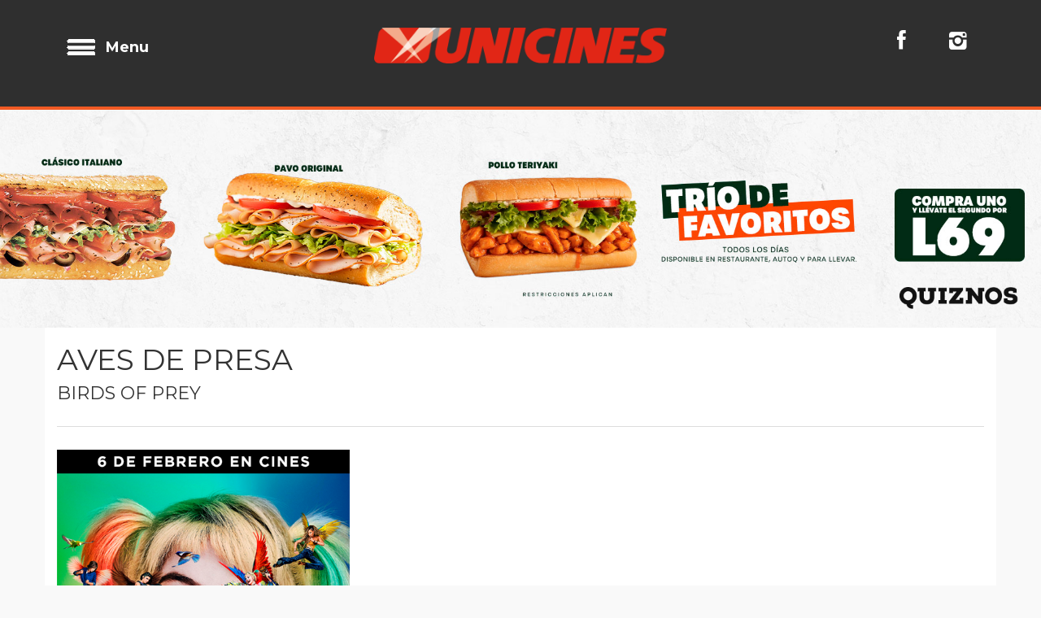

--- FILE ---
content_type: text/html; charset=UTF-8
request_url: https://unicines.com/pelicula.php?p=575&ct=2
body_size: 6411
content:
<!DOCTYPE html>
<!--[if IE 8]><html class="ie ie8"> <![endif]-->
<!--[if IE 9]><html class="ie ie9"> <![endif]-->
<html lang="es">

<head>
	<meta charset="ISO-8859-1">
	<meta http-equiv="X-UA-Compatible" content="IE=edge">
	<meta name="viewport" content="width=device-width, initial-scale=1.0, maximum-scale=2.0, user-scalable=yes">
   <meta http-equiv="Content-Security-Policy"  content="default-src 'self' 'unsafe-inline' *.youtube.com *.unicines.com *.contigoalcine.com *.bootstrapcdn.com *.jquery.com *.googletagmanager.com *.googleapis.com *.gstatic.com; img-src blob: data: https://* http://*; " />
	<meta name="description" content="Unicines, peliculas en estreno, Comayagua, Choluteca, Comayagua Honduras, Lo mejor en Cine, estrenos, Experiencia UNICINES, AVES DE PRESA">
	<meta name="author" content="svenka design studio">
	<title>Unicines | AVES DE PRESA</title>

	<!-- Favicons-->
	<link rel="apple-touch-icon" sizes="57x57" href="assets/images/favicons/apple-icon-57x57.png">
	<link rel="apple-touch-icon" sizes="60x60" href="assets/images/favicons/apple-icon-60x60.png">
	<link rel="apple-touch-icon" sizes="72x72" href="assets/images/favicons/apple-icon-72x72.png">
	<link rel="apple-touch-icon" sizes="76x76" href="assets/images/favicons/apple-icon-76x76.png">
	<link rel="apple-touch-icon" sizes="114x114" href="assets/images/favicons/apple-icon-114x114.png">
	<link rel="apple-touch-icon" sizes="120x120" href="assets/images/favicons/apple-icon-120x120.png">
	<link rel="apple-touch-icon" sizes="144x144" href="assets/images/favicons/apple-icon-144x144.png">
	<link rel="apple-touch-icon" sizes="152x152" href="assets/images/favicons/apple-icon-152x152.png">
	<link rel="apple-touch-icon" sizes="180x180" href="assets/images/favicons/apple-icon-180x180.png">
	<link rel="icon" type="image/png" sizes="192x192"  href="assets/images/favicons/android-icon-192x192.png">
	<link rel="icon" type="image/png" sizes="32x32" href="assets/images/favicons/favicon-32x32.png">
	<link rel="icon" type="image/png" sizes="96x96" href="assets/images/favicons/favicon-96x96.png">
	<link rel="icon" type="image/png" sizes="16x16" href="assets/images/favicons/favicon-16x16.png">
	<link rel="manifest" href="assets/images/favicons/manifest.json">
	<meta name="msapplication-TileColor" content="#ffffff">
	<meta name="msapplication-TileImage" content="assets/images/favicons/ms-icon-144x144.png">
	<meta name="theme-color" content="#ffffff">

	<!-- Google web fonts -->
    <link href="https://fonts.googleapis.com/css?family=Gochi+Hand|Lato:300,400|Montserrat:400,400i,700,700i" rel="stylesheet">

        <!-- Latest compiled and minified CSS -->
    <link rel="stylesheet" href="https://maxcdn.bootstrapcdn.com/bootstrap/3.4.0/css/bootstrap.min.css">
    <!-- jQuery library -->
   <!-- <script src="https://ajax.googleapis.com/ajax/libs/jquery/3.3.1/jquery.min.js"></script>-->
    <script src="https://code.jquery.com/jquery-2.2.4.min.js"></script>

    <!-- Latest compiled JavaScript -->
    <script src="https://maxcdn.bootstrapcdn.com/bootstrap/3.4.0/js/bootstrap.min.js"></script>

	<!-- CSS -->
	<link href="assets/css/content-bootstrap.css" rel="stylesheet" type="text/css" />
	<link href="assets/css/base.css" rel="stylesheet">

    <script src="assets/js/jquery.sliderPro.min.js"></script>
    <link href="assets/css/slider-pro.min.css" rel="stylesheet">
    <!--<script src="assets/js/jquery-2.2.4.min.js"></script>-->
	<!--[if lt IE 9]>
      <script src="assets/js/html5shiv.min.js"></script>
      <script src="assets/js/respond.min.js"></script>
    <![endif]-->
    <style>

        @media only screen and (min-width: 769px) {
            .menu-mobile {display: none;}
            .menu-default {display: block;}
        }

        @media only screen and (max-width: 768px) {
            .menu-mobile {display: block;}
            .menu-default {display: none;}
            .img_list {
                overflow: auto;
                min-height: 320px;
                text-align: center;
                padding-top: 15px;
            }
            .img_list img {
                width: 200px;
                height: auto;
                margin: 20px auto;
                left:25%;
                /*position: absolute;
                left: -10%*/
            }
            main {background: none !important; margin-top: 70px !important;}

        }
        .margin_60 {background: #FFF;}
        .revealed img {margin: 2px 3px 0 0;}
    </style>
    <!-- Google tag (gtag.js) -->
<script async src="https://www.googletagmanager.com/gtag/js?id=G-LRL85FVV7K"></script>
<script>
  window.dataLayer = window.dataLayer || [];
  function gtag(){dataLayer.push(arguments);}
  gtag('js', new Date());

  gtag('config', 'G-LRL85FVV7K');
</script></head>

<body>

	<!--[if lte IE 8]>
    <p class="chromeframe">You are using an <strong>outdated</strong> browser. Please <a href="http://browsehappy.com/">upgrade your browser</a>.</p>
<![endif]-->

	<div id="preloader_1">
		<div class="sk-spinner sk-spinner-wave">
			<div class="sk-rect1"></div>
			<div class="sk-rect2"></div>
			<div class="sk-rect3"></div>
			<div class="sk-rect4"></div>
			<div class="sk-rect5"></div>
		</div>
	</div>
	<!-- End Preload -->

	<div class="layer"></div>
	<!-- Mobile menu overlay mask -->

	<!-- Header================================================== -->
	<header style="background: #2F2F2F;">

		<div class="container">
			<div class="row">

				<!--<div class="center">-->

                    <div class="col-md-4 col-sm-4 col-xs-4 menu-default" >
                        <!--<div class="col-md-12 col-sm-8 col-xs-8 menu-default" >-->
                        
<div class="collapsible-menu">
	<input type="checkbox" id="menu" >
	<label for="menu">Menu</label>
	<div class="main-menu menu-content">
		<ul>
			<li>
				<img  src="assets/images/iconos/inicio.png" alt="Inicio"  width="25px" height="25px" />
				<a href="index.php">Inicio</a>
			</li>
			<li class="submenu">
				<img src="assets/images/iconos/proximamente.png" width="25px" height="25px" alt="Próximamente" />
				<a href="proximamente.php">Pr&oacute;ximamente</a>
			</li>
			<li class="submenu">
				<img  src="assets/images/iconos/cartelera.png" width="25px" height="25px" alt="Cartelera" />
				<a href="javascript:void(0);" class="show-submenu">Cartelera <i class="icon-down-open-mini"></i></a>
				<ul>
	<li>
		<a href="cartelera.php?c=1" style="margin-left: -30px">UNICINES CHOLUTECA  - UNIMALL</a>
	</li>

	<li>
		<a href="cartelera.php?c=2" style="margin-left: -30px">UNICINES COMAYAGUA - MALL PREMIER</a>
	</li>

	<li>
		<a href="cartelera.php?c=3" style="margin-left: -30px">UNICINES JUTICALPA - MALL UNIPLAZA</a>
	</li>

</ul>			</li>
			<li class="submenu">
				<img  src="assets/images/iconos/promociones.png" width="25px" height="25px" alt="Promociones" />
				<a href="promociones.php" class="show-submenu">Promociones</a>
				
			</li>
			<li class="submenu">
				<img  src="assets/images/iconos/comollegar.png" width="25px" height="25px" alt="Como llegar" />
				<a href="comollegar.php" class="show-submenu">Como llegar</a>
			</li>
			<li class="submenu">
				<img  src="assets/images/iconos/experiencia.png" width="25px" height="25px" alt="Experiencia" />
				<a href="experiencia.php" class="show-submenu">Experiencia</a>
			</li>
		</ul>

		
	</div>
	
</div>

	

<style>
.menu-content {
    max-height: 0;
    overflow: hidden;
	padding-top: 20px;
    margin-bottom: 10px;
    margin-left: 20px;
}

.menu-content ul li {	
	
	padding-left: 30px !important;
}
    
.menu-content ul li a {	
	font-size: 15px;
	padding: 5px 4px 0 28px !important;
}

.menu-content ul li img {	
	
	float: left;
	margin: 0 !important;
	padding: 0 !important;
}

.collapsible-menu {
   padding: 30px 25px 0 10px;
	color: #FFF;
	margin: auto;
	width: 980px;
   	padding-bottom: 10px;
}

.collapsible-menu label {
    font-size: 18px;
    display: block;
    cursor: pointer;
    background: url('assets/images/menu.png') no-repeat left center;
    padding: 10px 1px 10px 50px;
}
input#menu {
    display: none;
}
	
input:checked ~ label {
    background-image: url('assets/images/close.png');
}
input:checked ~ .menu-content {
    max-height: 100%;
	overflow: visible;
}
	
</style>                        <!--</div>-->
                    </div>
                    <div class="col-md-4 col-sm-8 col-xs-8">

                       <a href="index.php"><img src="assets/images/logo-h.png" style="padding-top: 34px;" width="500px" height="78px" alt="Unicines" data-retina="true" class="logo_normal">
						</a>
                    </div>
                    <div class="col-md-4 col-sm-4 col-xs-4 menu-default">

                        <ul id="top_tools">
                            <li><a href="https://www.facebook.com/UnicinesHonduras/" target="_blank"><i class="icon-facebook"></i></a></li>
                            <!--<li><a href="https://twitter.com/DISTROCK?lang=es" target="_blank"><i class="icon-twitter"></i></a></li>-->
                            <li><a href="https://www.instagram.com/unicines_2019/" target="_blank"><i class="icon-instagram"></i></a></li>
                        </ul>
                    </div>

                    <div class="col-md-6 col-sm-4 col-xs-4 menu-mobile pull-right" style="margin-top: 25px;">
                        <nav class="col-sm-11 col-xs-11">
	
	<a class="cmn-toggle-switch cmn-toggle-switch__htx open_close" href="javascript:void(0);"><span>Menu mobile</span></a>
	<div class="main-menu">
		<div id="header_menu">
			<img src="assets/images/logow.png" width="70" height="" alt="Contigo al Cine" data-retina="true">
		</div>
		<a href="#" class="open_close" id="close_in"><i class="icon_set_1_icon-77"></i></a>
		<ul>
			<li >
				<a href="index.php">Inicio</a>
			</li>
			<li class="submenu">
				<a href="proximamente.php">Pr&oacute;ximamente</a>
			</li>
			 <li class="submenu">
				<a href="javascript:void(0);" class="show-submenu">Cartelera <i class="icon-down-open-mini"></i></a>
				 <ul>
	<li>
		<a href="cartelera.php?c=1" style="margin-left: -30px">UNICINES CHOLUTECA  - UNIMALL</a>
	</li>

	<li>
		<a href="cartelera.php?c=2" style="margin-left: -30px">UNICINES COMAYAGUA - MALL PREMIER</a>
	</li>

	<li>
		<a href="cartelera.php?c=3" style="margin-left: -30px">UNICINES JUTICALPA - MALL UNIPLAZA</a>
	</li>

</ul>			</li>
			<li class="submenu">
				<a href="promociones.php">Promociones</a>
				
			</li>
			<li class="submenu">
				<a href="comollegar.php">Como llegar</a>
			</li>
			<li class="submenu">
				<a href="experiencia.php">Experiencia</a>
			</li>
			 
			
		</ul>
	</div><!-- End main-menu -->
	<!--<ul id="top_tools">
		<li>
			<div class="dropdown dropdown-search">
				<a href="#" class="search-overlay-menu-btn" data-toggle="dropdown"><i class="icon-search"></i></a>
			</div>
		</li>

	</ul>-->
</nav>                    </div>

			</div>
		</div>
        <div style="background: #F15A24; height: 4px;"></div>
		<!-- container -->
	</header>
	<!-- End Header -->
        <main style="overflow:hidden; margin-top: 136px;" >
    
<div class="mobile-banner">
<div id="Img_banner" class="slider-pro">
    <div class="sp-slides">

           
<div class="sp-slide">
    <a href="https://www.quiznos.hn/">
    <img alt="" class="sp-image" src="assets/css/images/blank.gif" data-src="assets/images/slider/banner-paginas.jpg" data-small="assets/images/slider/banner-paginas.jpg" data-medium="assets/images/slider/banner-paginas.jpg" data-large="assets/images/slider/banner-paginas.jpg" data-retina="assets/images/slider/banner-paginas.jpg">
    </a>
</div>
    
    
<div class="sp-slide">
    <img alt="" class="sp-image" src="assets/css/images/blank.gif" data-src="assets/images/slider/banner--paginas3_de_junio_2025.jpg" data-small="assets/images/slider/banner--paginas3_de_junio_2025.jpg" data-medium="assets/images/slider/banner--paginas3_de_junio_2025.jpg" data-large="assets/images/slider/banner--paginas3_de_junio_2025.jpg" data-retina="assets/images/slider/banner--paginas3_de_junio_2025.jpg">
</div>
    
    
<div class="sp-slide">
    <a href="https://www.quiznos.hn/">
    <img alt="" class="sp-image" src="assets/css/images/blank.gif" data-src="assets/images/slider/banner101.jpg" data-small="assets/images/slider/banner101.jpg" data-medium="assets/images/slider/banner101.jpg" data-large="assets/images/slider/banner101.jpg" data-retina="assets/images/slider/banner101.jpg">
    </a>
</div>
    
    
<div class="sp-slide">
    <a href="https://www.quiznos.hn/">
    <img alt="" class="sp-image" src="assets/css/images/blank.gif" data-src="assets/images/slider/quizzy_rewards_BANNER-PAGINAS.jpg" data-small="assets/images/slider/quizzy_rewards_BANNER-PAGINAS.jpg" data-medium="assets/images/slider/quizzy_rewards_BANNER-PAGINAS.jpg" data-large="assets/images/slider/quizzy_rewards_BANNER-PAGINAS.jpg" data-retina="assets/images/slider/quizzy_rewards_BANNER-PAGINAS.jpg">
    </a>
</div>
    
    
<div class="sp-slide">
    <a href="https://www.quiznos.hn/Quiznos/">
    <img alt="" class="sp-image" src="assets/css/images/blank.gif" data-src="assets/images/slider/quiznos-sopa_de_brocoli.jpg" data-small="assets/images/slider/quiznos-sopa_de_brocoli.jpg" data-medium="assets/images/slider/quiznos-sopa_de_brocoli.jpg" data-large="assets/images/slider/quiznos-sopa_de_brocoli.jpg" data-retina="assets/images/slider/quiznos-sopa_de_brocoli.jpg">
    </a>
</div>
    
    
<div class="sp-slide">
    <a href="https://www.unicines.com/pelicula.php?p=1713">
    <img alt="" class="sp-image" src="assets/css/images/blank.gif" data-src="assets/images/slider/GUERRA-OCULTA-b6.jpg" data-small="assets/images/slider/GUERRA-OCULTA-b6.jpg" data-medium="assets/images/slider/GUERRA-OCULTA-b6.jpg" data-large="assets/images/slider/GUERRA-OCULTA-b6.jpg" data-retina="assets/images/slider/GUERRA-OCULTA-b6.jpg">
    </a>
</div>
    
    
<div class="sp-slide">
    <a href="https://www.unicines.com/pelicula.php?p=1626">
    <img alt="" class="sp-image" src="assets/css/images/blank.gif" data-src="assets/images/slider/B6-ZOOTOPIA-ya.jpg" data-small="assets/images/slider/B6-ZOOTOPIA-ya.jpg" data-medium="assets/images/slider/B6-ZOOTOPIA-ya.jpg" data-large="assets/images/slider/B6-ZOOTOPIA-ya.jpg" data-retina="assets/images/slider/B6-ZOOTOPIA-ya.jpg">
    </a>
</div>
    
    
<div class="sp-slide">
    <a href="https://www.unicines.com/pelicula.php?p=1712">
    <img alt="" class="sp-image" src="assets/css/images/blank.gif" data-src="assets/images/slider/B6-ANACONDA-ya.jpg" data-small="assets/images/slider/B6-ANACONDA-ya.jpg" data-medium="assets/images/slider/B6-ANACONDA-ya.jpg" data-large="assets/images/slider/B6-ANACONDA-ya.jpg" data-retina="assets/images/slider/B6-ANACONDA-ya.jpg">
    </a>
</div>
    
    
<div class="sp-slide">
    <a href="https://www.unicines.com/pelicula.php?p=1725">
    <img alt="" class="sp-image" src="assets/css/images/blank.gif" data-src="assets/images/slider/b6-exterminio.jpg" data-small="assets/images/slider/b6-exterminio.jpg" data-medium="assets/images/slider/b6-exterminio.jpg" data-large="assets/images/slider/b6-exterminio.jpg" data-retina="assets/images/slider/b6-exterminio.jpg">
    </a>
</div>
    
    
<div class="sp-slide">
    <a href="https://www.unicines.com/pelicula.php?p=1587">
    <img alt="" class="sp-image" src="assets/css/images/blank.gif" data-src="assets/images/slider/b6-avatar-ya.jpg" data-small="assets/images/slider/b6-avatar-ya.jpg" data-medium="assets/images/slider/b6-avatar-ya.jpg" data-large="assets/images/slider/b6-avatar-ya.jpg" data-retina="assets/images/slider/b6-avatar-ya.jpg">
    </a>
</div>
    
    
<div class="sp-slide">
    <a href="https://www.unicines.com/pelicula.php?p=1718">
    <img alt="" class="sp-image" src="assets/css/images/blank.gif" data-src="assets/images/slider/b6-ya.jpg" data-small="assets/images/slider/b6-ya.jpg" data-medium="assets/images/slider/b6-ya.jpg" data-large="assets/images/slider/b6-ya.jpg" data-retina="assets/images/slider/b6-ya.jpg">
    </a>
</div>
    
    
<div class="sp-slide">
    <a href="https://www.unicines.com/pelicula.php?p=1723">
    <img alt="" class="sp-image" src="assets/css/images/blank.gif" data-src="assets/images/slider/enero-15.jpg" data-small="assets/images/slider/enero-15.jpg" data-medium="assets/images/slider/enero-15.jpg" data-large="assets/images/slider/enero-15.jpg" data-retina="assets/images/slider/enero-15.jpg">
    </a>
</div>
    
    
<div class="sp-slide">
    <a href="https://www.unicines.com/pelicula.php?p=1739">
    <img alt="" class="sp-image" src="assets/css/images/blank.gif" data-src="assets/images/slider/b6-El-Poder-del-Exorcist-ya.jpg" data-small="assets/images/slider/b6-El-Poder-del-Exorcist-ya.jpg" data-medium="assets/images/slider/b6-El-Poder-del-Exorcist-ya.jpg" data-large="assets/images/slider/b6-El-Poder-del-Exorcist-ya.jpg" data-retina="assets/images/slider/b6-El-Poder-del-Exorcist-ya.jpg">
    </a>
</div>
    
    
<div class="sp-slide">
    <a href="https://www.unicines.com/pelicula.php?p=1735">
    <img alt="" class="sp-image" src="assets/css/images/blank.gif" data-src="assets/images/slider/MARTY-SUPREMO-b6.jpg" data-small="assets/images/slider/MARTY-SUPREMO-b6.jpg" data-medium="assets/images/slider/MARTY-SUPREMO-b6.jpg" data-large="assets/images/slider/MARTY-SUPREMO-b6.jpg" data-retina="assets/images/slider/MARTY-SUPREMO-b6.jpg">
    </a>
</div>
    
    
<div class="sp-slide">
    <a href="https://www.unicines.com/pelicula.php?p=1745">
    <img alt="" class="sp-image" src="assets/css/images/blank.gif" data-src="assets/images/slider/Solo-necesitas-matar-B6.jpg" data-small="assets/images/slider/Solo-necesitas-matar-B6.jpg" data-medium="assets/images/slider/Solo-necesitas-matar-B6.jpg" data-large="assets/images/slider/Solo-necesitas-matar-B6.jpg" data-retina="assets/images/slider/Solo-necesitas-matar-B6.jpg">
    </a>
</div>
    
    
<div class="sp-slide">
    <a href="https://www.unicines.com/pelicula.php?p=1746">
    <img alt="" class="sp-image" src="assets/css/images/blank.gif" data-src="assets/images/slider/ALERTA-EXTINCI__N-b6.jpg" data-small="assets/images/slider/ALERTA-EXTINCI__N-b6.jpg" data-medium="assets/images/slider/ALERTA-EXTINCI__N-b6.jpg" data-large="assets/images/slider/ALERTA-EXTINCI__N-b6.jpg" data-retina="assets/images/slider/ALERTA-EXTINCI__N-b6.jpg">
    </a>
</div>
    
    
<div class="sp-slide">
    <a href="https://www.unicines.com/pelicula.php?p=1738">
    <img alt="" class="sp-image" src="assets/css/images/blank.gif" data-src="assets/images/slider/b6-SIN-PIEDAD.jpg" data-small="assets/images/slider/b6-SIN-PIEDAD.jpg" data-medium="assets/images/slider/b6-SIN-PIEDAD.jpg" data-large="assets/images/slider/b6-SIN-PIEDAD.jpg" data-retina="assets/images/slider/b6-SIN-PIEDAD.jpg">
    </a>
</div>
    
    
<div class="sp-slide">
    <a href="https://www.unicines.com/pelicula.php?p=1774">
    <img alt="" class="sp-image" src="assets/css/images/blank.gif" data-src="assets/images/slider/B6-PANDA.jpg" data-small="assets/images/slider/B6-PANDA.jpg" data-medium="assets/images/slider/B6-PANDA.jpg" data-large="assets/images/slider/B6-PANDA.jpg" data-retina="assets/images/slider/B6-PANDA.jpg">
    </a>
</div>
    

    </div>
</div>
</div>
<script type="text/javascript">
    $(document).ready(function ($) {
        $('#Img_banner').sliderPro({
            autoHeight:true,
            forceSize: 'fullWidth',
            autoplay: true,
            buttons: false,
            arrows: true,
            autoScaleLayers:false
        });


    });
    
</script>
<style>
	.label {font-size: 90%; line-height: 2.1 !important}
	 iframe {
        position: relative !important;
     	height: 400px; 
    	width: 100%;
	}
    .topslider {margin-top: 66px}
</style>
<link href="assets/css/slider-pro.min.css" rel="stylesheet">
<link href="assets/css/blog.css" rel="stylesheet">
		<div class="container" style="background: #FFF;">
			<div class="row">
				<div class="col-md-12" id="single_tour_desc">
					<div id="single_tour_feat">
							<h1>AVES DE PRESA</h1>
							<h3>BIRDS OF PREY</h3>
					</div>

					<hr>

					<div class="row">
						<div class="col-md-4">
							<!--<h3>Sinopsis</h3>-->
							
							<div id="Img_carousel" class="slider-pro">
	<div class="sp-slides">
				<div class="sp-slide">
			<img alt="AVES DE PRESA" class="sp-image" src="https://contigoalcine.com/assets/css/images/blank.gif" data-src="https://contigoalcine.com/assets/peliculas/avesdepresa.png" >
		</div>
			</div>
	<div class="sp-thumbnails">
		
	</div>
</div>
<div class=" tags">		<a href="#">Acción</a>
			<a href="#">Aventura</a>
	</div>
		                            <span class="label label-primary"><i class="icon-clock"></i>109 min</span>
							<span class="label label-danger"><i class="icon-user"></i>(+07)</span>
                            <div style="clear: both;"></div>
                            <br />
                            <strong>Ficha t&eacute;cnica</strong>
							<div style="min-height: 50px;">
							Director: Cathy Yan<br />
Reparto: Margot Robbie, Mary Elizabeth Winstead							</div>
                            <div class="menu-default">
                            
                            
                            </div>
							
						</div> 
						<div class="col-md-8" style="text-align: justify">
							
							
							<div style="margin-top: 1px">
								    									<iframe height="300" src="//www.youtube.com/embed/xthGgPbyhD4?autoplay=0" frameborder="0"></iframe>
								    							</div>
							<div style="clear: both"></div>
							
							<h2>Sinopsis</h2>
							<div style="min-height: 200px;">
							<span style="color: rgb(51, 51, 51); font-family: Arial, sans-serif; font-size: 16px; background-color: rgb(255, 255, 255);">Primera película en solitario de la súpervillana de DC Cómics Harley Quinn. Esta adaptación de los cómics&nbsp;</span><i style="box-sizing: border-box; color: rgb(51, 51, 51); font-family: Arial, sans-serif; font-size: 16px; background-color: rgb(255, 255, 255);">Birds Of Prey</i><span style="color: rgb(51, 51, 51); font-family: Arial, sans-serif; font-size: 16px; background-color: rgb(255, 255, 255);">&nbsp;de DC nos presenta a Harley Quinn (Margot Robbie) despu&eacute;s de separarse del Joker. Tras su emancipación, la villana decide aliarse con otras tres superheroínas para formar el grupo 'Aves de presa'. Además de Quinn, esta asociación está formada por Black Canary (Jurnee Smolett-Bell), Huntress (Mary Elizabeth Winstead) y Renee Montoya (Rosie Perez). Las cuatro heroínas trabajarán juntas para tratar de salvar la vida de una joven, llamada Cassandra Cain (Ella Jay Basco), amenazada por un malvado criminal conocido como Máscara Negra (Ewan McGregor).</span>							</div>
                            <div class="wow zoomIn" data-wow-delay="0.6s">
	</div>
							<div style="margin-top: 1px">
															</div>
							<div style="clear: both"></div>
						</div>
						
					</div>
					
					
				</div>

			</div>
			<!--End row -->
			<div style="clear: both"></div>
			<br />
			<div class="row">
				<div class="col-md-4" id="sidebar">
					
	<div class="theiaStickySidebar">
		<div class="box_style_cat" id="city_box">
			<ul id="cat_nav">	
		<li>
		<a href="pelicula.php?p=575&ct=1#c_1">UNICINES CHOLUTECA  - UNIMALL</a>
	</li>

	<li>
		<a href="pelicula.php?p=575&ct=2#c_2">UNICINES COMAYAGUA - MALL PREMIER</a>
	</li>

	<li>
		<a href="pelicula.php?p=575&ct=3#c_3">UNICINES JUTICALPA - MALL UNIPLAZA</a>
	</li>

	</ul>
	</div>
</div>	
							</div>
				<div class="col-md-8">
					<h3 class="nomargin_top">UNICINES COMAYAGUA - MALL PREMIER</h3>
<div class="panel-group" id="c_2">
	

	<div class="panel panel-default">
		
		<div id="collapse_2" class="panel-collapse">
			<div class="panel-body">
				<div class="table-responsive">
						<table class="table table-striped">
							
							<tbody>
																<tr>
									<td>Jueves<br/><span class="label label-default">22/Jan</span></td>
									
									<td></td>
								</tr>
																<tr>
									<td>Viernes<br/><span class="label label-default">23/Jan</span></td>
									
									<td></td>
								</tr>
																<tr>
									<td>S&aacute;bado<br/><span class="label label-default">24/Jan</span></td>
									
									<td></td>
								</tr>
																<tr>
									<td>Domingo<br/><span class="label label-default">25/Jan</span></td>
									
									<td></td>
								</tr>
																<tr>
									<td>Lunes<br/><span class="label label-default">26/Jan</span></td>
									
									<td></td>
								</tr>
																<tr>
									<td>Martes<br/><span class="label label-default">27/Jan</span></td>
									
									<td></td>
								</tr>
																<tr>
									<td>Mi&eacute;rcoles<br/><span class="label label-default">28/Jan</span></td>
									
									<td></td>
								</tr>
																<!--<span class="label label-danger">Closed</span>-->
						
							</tbody>
						</table>
					</div>
			</div>
		</div>
	</div>


</div>
<!-- End panel-group -->
				</div>
			</div>
			<!--End container -->
        </div>
        <div id="overlay"></div>
		<!-- Mask on input focus -->
        
	</div>
	</main>
    <div style="clear: both"></div>
	<footer class="revealed1">
        <div class="container">
                        <div class="row">
                <div class="col-md-2 col-sm-3">
				    <a href="index.php">Inicio</a>
				</div>
				<div class="col-md-2 col-sm-6">
                    <a href="proximamente.php">Pr&oacute;ximamente</a>
				</div>
				<div class="col-md-2 col-sm-3">
				    <a href="cartelera.php">Cartelera</a>
                    				</div>
				<div class="col-md-2 col-sm-3">
                    <a href="promociones.php">Promociones</a>
                    				</div>
				<div class="col-md-2 col-sm-3">
				    <a href="comollegar.php" class="show-submenu">Como llegar</a>
				</div>
                <div class="col-md-2 col-sm-3">
				    <a href="experiencia.php" class="show-submenu">Experiencia</a>
				</div>
			</div>
                        <div class="row">
                <div class="col-md-12">
                    <div id="social_footer">
                        <ul>
                            <li><a href="https://www.facebook.com/UnicinesHonduras/" target="_blank"><i class="icon-facebook"></i></a></li>
                            <!--<li><a href="https://twitter.com/DISTROCK?lang=es" target="_blank"><i class="icon-twitter"></i></a></li>-->
                            <li><a href="https://www.instagram.com/unicines_2019/" target="_blank"><i class="icon-instagram"></i></a></li>
                        </ul>
                        <p>&copy; Unicines 2026</p>
                    </div>
                </div>
            </div><!-- End row -->
        </div><!-- End container -->
    </footer><!-- End footer -->

	<div id="toTop"></div><!-- Back to top button -->

	<!-- Search Menu -->
	<div class="search-overlay-menu">
		<span class="search-overlay-close"><i class="icon_set_1_icon-77"></i></span>
		<form role="search" id="searchform" method="get" action="peliculas.php">
			<input value="" name="q" type="search" placeholder="Buscar..." />
			<button type="submit"><i class="icon_set_1_icon-78"></i>
			</button>
		</form>
	</div><!-- End Search Menu -->

	<!-- Common scripts -->
	<!--<script data-cfasync="false" src="../cdn-cgi/scripts/5c5dd728/cloudflare-static/email-decode.min.js"></script>-->
	<!--<script src="assets/js/jquery-2.2.4.min.js"></script>-->

	<!--<script src="assets/js/common_scripts_min.js"></script>-->
	<script src="assets/js/functions.js"></script>

</body>
</html>
 <script src="assets/js/jquery.sliderPro.min.js"></script>
<script type="text/javascript">
	$(document).ready(function ($) {
		$('#Img_carousel').sliderPro({
			width: 540,
			height: 680,
			fade: true,
			arrows: true,
			buttons: false,
			fullScreen: false,
			startSlide: 0,
			thumbnailArrows: true,
			autoplay: false,
			autoHeight: true,
			imageScaleMode: 'exact',
			centerImage: true,
			autoSlideSize: false
		});
	});
</script><!-- Fixed sidebar -->
<!--<script src="assets/js/theia-sticky-sidebar.js"></script>-->
<!--<script>
	jQuery('#sidebar').theiaStickySidebar({
		additionalMarginTop: 80
	});

	$('#city_box a[href^="#"]').click(function() {
		if (location.pathname.replace(/^\//,'') == this.pathname.replace(/^\//,'') 
			|| location.hostname == this.hostname) {
			var target = $(this.hash);
			target = target.length ? target : $('[name=' + this.hash.slice(1) +']');
			   if (target.length) {
				 $('html,body').animate({
					 scrollTop: target.offset().top -115
				}, 800);
				return false;
			}
		}
	});
	</script>-->

--- FILE ---
content_type: text/css
request_url: https://unicines.com/assets/css/fontello/css/all-fontello.min.css
body_size: 17984
content:
/* Fontello */
@font-face{font-family:'fontello';src:url("../font/fontello-32974303.eot");src:url("../font/fontello-32974303.eot#iefix") format("embedded-opentype"),url("../font/fontello-32974303.woff") format("woff"),url("../font/fontello-32974303.ttf") format("truetype"),url("../font/fontello-32974303.svg#fontello") format("svg");font-weight:400;font-style:normal}[class^="icon-"]:before,[class*=" icon-"]:before{font-family:"fontello";font-style:normal;font-weight:400;speak:none;display:inline-block;text-decoration:inherit;width:1em;margin-right:.2em;text-align:center;font-variant:normal;text-transform:none;line-height:1em;margin-left:.2em}.icon-spin3:before{content:'\e800'}.icon-youtube-4:before{content:'\ef87'}.icon-spin5:before{content:'\e802'}.icon-spin6:before{content:'\e803'}.icon-glass:before{content:'\e804'}.icon-music:before{content:'\e805'}.icon-search:before{content:'\e806'}.icon-mail:before{content:'\e807'}.icon-mail-alt:before{content:'\e808'}.icon-heart:before{content:'\e809'}.icon-heart-empty:before{content:'\e80a'}.icon-star:before{content:'\e80b'}.icon-star-empty:before{content:'\e80c'}.icon-star-half:before{content:'\e80d'}.icon-star-half-alt:before{content:'\e80e'}.icon-user:before{content:'\e80f'}.icon-users:before{content:'\e827'}.icon-male:before{content:'\e810'}.icon-female:before{content:'\e811'}.icon-video:before{content:'\e812'}.icon-videocam:before{content:'\e813'}.icon-picture:before{content:'\e814'}.icon-camera:before{content:'\e815'}.icon-camera-alt:before{content:'\e816'}.icon-th-large:before{content:'\e817'}.icon-th:before{content:'\e818'}.icon-th-list:before{content:'\e819'}.icon-ok:before{content:'\e81a'}.icon-ok-circled:before{content:'\e81b'}.icon-ok-circled2:before{content:'\e81c'}.icon-ok-squared:before{content:'\e81d'}.icon-cancel:before{content:'\e81e'}.icon-cancel-circled:before{content:'\e81f'}.icon-cancel-circled2:before{content:'\e820'}.icon-plus:before{content:'\e821'}.icon-plus-circled:before{content:'\e822'}.icon-plus-squared:before{content:'\e823'}.icon-plus-squared-small:before{content:'\e824'}.icon-minus:before{content:'\e825'}.icon-minus-circled:before{content:'\e826'}.icon-minus-squared:before{content:'\e828'}.icon-minus-squared-alt:before{content:'\e829'}.icon-minus-squared-small:before{content:'\e82a'}.icon-help:before{content:'\e82b'}.icon-help-circled:before{content:'\e82c'}.icon-info-circled:before{content:'\e82d'}.icon-info:before{content:'\e82e'}.icon-home:before{content:'\e82f'}.icon-link:before{content:'\e830'}.icon-unlink:before{content:'\e831'}.icon-link-ext:before{content:'\e832'}.icon-link-ext-alt:before{content:'\e833'}.icon-attach:before{content:'\e834'}.icon-lock:before{content:'\e835'}.icon-lock-open:before{content:'\e836'}.icon-lock-open-alt:before{content:'\e837'}.icon-pin:before{content:'\e838'}.icon-eye:before{content:'\e839'}.icon-eye-off:before{content:'\e83a'}.icon-tag:before{content:'\e83b'}.icon-tags:before{content:'\e83c'}.icon-bookmark:before{content:'\e83d'}.icon-bookmark-empty:before{content:'\e83e'}.icon-flag:before{content:'\e83f'}.icon-flag-empty:before{content:'\e840'}.icon-flag-checkered:before{content:'\e841'}.icon-thumbs-up:before{content:'\e842'}.icon-thumbs-down:before{content:'\e843'}.icon-thumbs-up-alt:before{content:'\e844'}.icon-thumbs-down-alt:before{content:'\e845'}.icon-download:before{content:'\e846'}.icon-upload:before{content:'\e847'}.icon-download-cloud:before{content:'\e848'}.icon-upload-cloud:before{content:'\e849'}.icon-reply:before{content:'\e84a'}.icon-reply-all:before{content:'\e84b'}.icon-forward:before{content:'\e84c'}.icon-quote-left:before{content:'\e84d'}.icon-quote-right:before{content:'\e84e'}.icon-code:before{content:'\e84f'}.icon-export:before{content:'\e850'}.icon-export-alt:before{content:'\e851'}.icon-pencil:before{content:'\e852'}.icon-pencil-squared:before{content:'\e853'}.icon-edit:before{content:'\e854'}.icon-print:before{content:'\e855'}.icon-retweet:before{content:'\e856'}.icon-keyboard:before{content:'\e857'}.icon-gamepad:before{content:'\e858'}.icon-comment:before{content:'\e859'}.icon-chat:before{content:'\e85a'}.icon-comment-empty:before{content:'\e85b'}.icon-chat-empty:before{content:'\e85c'}.icon-bell:before{content:'\e85d'}.icon-bell-alt:before{content:'\e85e'}.icon-attention-alt:before{content:'\e85f'}.icon-attention:before{content:'\e860'}.icon-attention-circled:before{content:'\e861'}.icon-location:before{content:'\e862'}.icon-direction:before{content:'\e863'}.icon-compass:before{content:'\e864'}.icon-trash:before{content:'\e865'}.icon-doc:before{content:'\e866'}.icon-docs:before{content:'\e867'}.icon-doc-text:before{content:'\e868'}.icon-doc-inv:before{content:'\e869'}.icon-doc-text-inv:before{content:'\e86a'}.icon-folder:before{content:'\e86b'}.icon-folder-open:before{content:'\e86c'}.icon-folder-empty:before{content:'\e86d'}.icon-folder-open-empty:before{content:'\e86e'}.icon-box:before{content:'\e86f'}.icon-rss:before{content:'\e870'}.icon-rss-squared:before{content:'\e871'}.icon-phone:before{content:'\e872'}.icon-phone-squared:before{content:'\e873'}.icon-menu:before{content:'\e874'}.icon-cog:before{content:'\e875'}.icon-cog-alt:before{content:'\e876'}.icon-wrench:before{content:'\e877'}.icon-basket:before{content:'\e878'}.icon-calendar:before{content:'\e879'}.icon-calendar-empty:before{content:'\e87a'}.icon-login:before{content:'\e87b'}.icon-logout:before{content:'\e87c'}.icon-mic:before{content:'\e87d'}.icon-mute:before{content:'\e87e'}.icon-volume-off:before{content:'\e87f'}.icon-volume-down:before{content:'\e880'}.icon-volume-up:before{content:'\e881'}.icon-headphones:before{content:'\e882'}.icon-clock:before{content:'\e883'}.icon-lightbulb:before{content:'\e884'}.icon-block:before{content:'\e885'}.icon-resize-full:before{content:'\e886'}.icon-resize-full-alt:before{content:'\e887'}.icon-resize-small:before{content:'\e888'}.icon-resize-vertical:before{content:'\e889'}.icon-resize-horizontal:before{content:'\e88a'}.icon-move:before{content:'\e88b'}.icon-zoom-in:before{content:'\e88c'}.icon-zoom-out:before{content:'\e88d'}.icon-down-circled2:before{content:'\e88e'}.icon-up-circled2:before{content:'\e88f'}.icon-left-circled2:before{content:'\e890'}.icon-right-circled2:before{content:'\e891'}.icon-down-dir:before{content:'\e892'}.icon-up-dir:before{content:'\e893'}.icon-left-dir:before{content:'\e894'}.icon-right-dir:before{content:'\e895'}.icon-down-open:before{content:'\e896'}.icon-left-open:before{content:'\e897'}.icon-right-open:before{content:'\e898'}.icon-up-open:before{content:'\e899'}.icon-angle-left:before{content:'\e89a'}.icon-angle-right:before{content:'\e89b'}.icon-angle-up:before{content:'\e89c'}.icon-angle-down:before{content:'\e89d'}.icon-angle-circled-left:before{content:'\e89e'}.icon-angle-circled-right:before{content:'\e89f'}.icon-angle-circled-up:before{content:'\e8a0'}.icon-angle-circled-down:before{content:'\e8a1'}.icon-angle-double-left:before{content:'\e8a2'}.icon-angle-double-right:before{content:'\e8a3'}.icon-angle-double-up:before{content:'\e8a4'}.icon-angle-double-down:before{content:'\e8a5'}.icon-down:before{content:'\e8a6'}.icon-left:before{content:'\e8a7'}.icon-right:before{content:'\e8a8'}.icon-up:before{content:'\e8a9'}.icon-down-big:before{content:'\e8aa'}.icon-left-big:before{content:'\e8ab'}.icon-right-big:before{content:'\e8ac'}.icon-up-big:before{content:'\e8ad'}.icon-right-hand:before{content:'\e8ae'}.icon-left-hand:before{content:'\e8af'}.icon-up-hand:before{content:'\e8b0'}.icon-down-hand:before{content:'\e8b1'}.icon-left-circled:before{content:'\e8b2'}.icon-right-circled:before{content:'\e8b3'}.icon-up-circled:before{content:'\e8b4'}.icon-down-circled:before{content:'\e8b5'}.icon-cw:before{content:'\e8b6'}.icon-ccw:before{content:'\e8b7'}.icon-arrows-cw:before{content:'\e8b8'}.icon-level-up:before{content:'\e8b9'}.icon-level-down:before{content:'\e8ba'}.icon-shuffle:before{content:'\e8bb'}.icon-exchange:before{content:'\e8bc'}.icon-expand:before{content:'\e8bd'}.icon-collapse:before{content:'\e8be'}.icon-expand-right:before{content:'\e8bf'}.icon-collapse-left:before{content:'\e8c0'}.icon-play:before{content:'\e8c1'}.icon-play-circled:before{content:'\e8c2'}.icon-play-circled2:before{content:'\e8c3'}.icon-stop:before{content:'\e8c4'}.icon-pause:before{content:'\e8c5'}.icon-to-end:before{content:'\e8c6'}.icon-to-end-alt:before{content:'\e8c7'}.icon-to-start:before{content:'\e8c8'}.icon-to-start-alt:before{content:'\e8c9'}.icon-fast-fw:before{content:'\e8ca'}.icon-fast-bw:before{content:'\e8cb'}.icon-eject:before{content:'\e8cc'}.icon-target:before{content:'\e8cd'}.icon-signal:before{content:'\e8ce'}.icon-award:before{content:'\e8cf'}.icon-desktop:before{content:'\e8d0'}.icon-laptop:before{content:'\e8d1'}.icon-tablet:before{content:'\e8d2'}.icon-mobile:before{content:'\e8d3'}.icon-inbox:before{content:'\e8d4'}.icon-globe:before{content:'\e8d5'}.icon-sun:before{content:'\e8d6'}.icon-cloud:before{content:'\e8d7'}.icon-flash:before{content:'\e8d8'}.icon-moon:before{content:'\e8d9'}.icon-umbrella:before{content:'\e8da'}.icon-flight:before{content:'\e8db'}.icon-fighter-jet:before{content:'\e8dc'}.icon-leaf:before{content:'\e8dd'}.icon-font:before{content:'\e8de'}.icon-bold:before{content:'\e8df'}.icon-italic:before{content:'\e8e0'}.icon-text-height:before{content:'\e8e1'}.icon-text-width:before{content:'\e8e2'}.icon-align-left:before{content:'\e8e3'}.icon-align-center:before{content:'\e8e4'}.icon-align-right:before{content:'\e8e5'}.icon-align-justify:before{content:'\e8e6'}.icon-list:before{content:'\e8e7'}.icon-indent-left:before{content:'\e8e8'}.icon-indent-right:before{content:'\e8e9'}.icon-list-bullet:before{content:'\e8ea'}.icon-list-numbered:before{content:'\e8eb'}.icon-strike:before{content:'\e8ec'}.icon-underline:before{content:'\e8ed'}.icon-superscript:before{content:'\e8ee'}.icon-subscript:before{content:'\e8ef'}.icon-table:before{content:'\e8f0'}.icon-columns:before{content:'\e8f1'}.icon-crop:before{content:'\e8f2'}.icon-scissors:before{content:'\e8f3'}.icon-paste:before{content:'\e8f4'}.icon-briefcase:before{content:'\e8f5'}.icon-suitcase:before{content:'\e8f6'}.icon-ellipsis:before{content:'\e8f7'}.icon-ellipsis-vert:before{content:'\e8f8'}.icon-off:before{content:'\e8f9'}.icon-road:before{content:'\e8fa'}.icon-list-alt:before{content:'\e8fb'}.icon-qrcode:before{content:'\e8fc'}.icon-barcode:before{content:'\e8fd'}.icon-book:before{content:'\e8fe'}.icon-ajust:before{content:'\e8ff'}.icon-tint:before{content:'\e900'}.icon-check:before{content:'\e901'}.icon-check-empty:before{content:'\e902'}.icon-circle:before{content:'\e903'}.icon-circle-empty:before{content:'\e904'}.icon-dot-circled:before{content:'\e905'}.icon-asterisk:before{content:'\e906'}.icon-gift:before{content:'\e907'}.icon-fire:before{content:'\e908'}.icon-magnet:before{content:'\e909'}.icon-chart-bar:before{content:'\e90a'}.icon-ticket:before{content:'\e90b'}.icon-credit-card:before{content:'\e90c'}.icon-floppy:before{content:'\e90d'}.icon-megaphone:before{content:'\e90e'}.icon-hdd:before{content:'\e90f'}.icon-key:before{content:'\e910'}.icon-fork:before{content:'\e911'}.icon-rocket:before{content:'\e912'}.icon-bug:before{content:'\e913'}.icon-certificate:before{content:'\e914'}.icon-tasks:before{content:'\e915'}.icon-filter:before{content:'\e916'}.icon-beaker:before{content:'\e917'}.icon-magic:before{content:'\e918'}.icon-truck:before{content:'\e919'}.icon-money:before{content:'\e91a'}.icon-euro:before{content:'\e91b'}.icon-pound:before{content:'\e91c'}.icon-dollar:before{content:'\e91d'}.icon-rupee:before{content:'\e91e'}.icon-yen:before{content:'\e91f'}.icon-rouble:before{content:'\e920'}.icon-try:before{content:'\e921'}.icon-won:before{content:'\e922'}.icon-bitcoin:before{content:'\e923'}.icon-sort:before{content:'\e924'}.icon-sort-down:before{content:'\e925'}.icon-sort-up:before{content:'\e926'}.icon-sort-alt-up:before{content:'\e927'}.icon-sort-alt-down:before{content:'\e928'}.icon-sort-name-up:before{content:'\e929'}.icon-sort-name-down:before{content:'\e92a'}.icon-sort-number-up:before{content:'\e92b'}.icon-sort-number-down:before{content:'\e92c'}.icon-hammer:before{content:'\e92d'}.icon-gauge:before{content:'\e92e'}.icon-sitemap:before{content:'\e92f'}.icon-spinner:before{content:'\e930'}.icon-coffee:before{content:'\e931'}.icon-food:before{content:'\e932'}.icon-beer:before{content:'\e933'}.icon-user-md:before{content:'\e934'}.icon-stethoscope:before{content:'\e935'}.icon-ambulance:before{content:'\e936'}.icon-medkit:before{content:'\e937'}.icon-h-sigh:before{content:'\e938'}.icon-hospital:before{content:'\e939'}.icon-building:before{content:'\e93a'}.icon-smile:before{content:'\e93b'}.icon-frown:before{content:'\e93c'}.icon-meh:before{content:'\e93d'}.icon-anchor:before{content:'\e93e'}.icon-terminal:before{content:'\e93f'}.icon-eraser:before{content:'\e940'}.icon-puzzle:before{content:'\e941'}.icon-shield:before{content:'\e942'}.icon-extinguisher:before{content:'\e943'}.icon-bullseye:before{content:'\e944'}.icon-wheelchair:before{content:'\e945'}.icon-adn:before{content:'\e946'}.icon-android:before{content:'\e947'}.icon-apple:before{content:'\e948'}.icon-bitbucket:before{content:'\e949'}.icon-bitbucket-squared:before{content:'\e94a'}.icon-css3:before{content:'\e94b'}.icon-dribbble:before{content:'\e94c'}.icon-dropbox:before{content:'\e94d'}.icon-facebook:before{content:'\e94e'}.icon-facebook-squared:before{content:'\e94f'}.icon-flickr:before{content:'\e950'}.icon-foursquare:before{content:'\e951'}.icon-github:before{content:'\e952'}.icon-github-squared:before{content:'\e953'}.icon-github-circled:before{content:'\e954'}.icon-gittip:before{content:'\e955'}.icon-gplus-squared:before{content:'\e956'}.icon-gplus:before{content:'\e957'}.icon-html5:before{content:'\e958'}.icon-instagramm:before{content:'\e959'}.icon-linkedin-squared:before{content:'\e95a'}.icon-linux:before{content:'\e95b'}.icon-linkedin:before{content:'\e95c'}.icon-maxcdn:before{content:'\e95d'}.icon-pagelines:before{content:'\e95e'}.icon-pinterest-circled:before{content:'\e95f'}.icon-pinterest-squared:before{content:'\e960'}.icon-renren:before{content:'\e961'}.icon-skype:before{content:'\e962'}.icon-stackexchange:before{content:'\e963'}.icon-stackoverflow:before{content:'\e964'}.icon-trello:before{content:'\e965'}.icon-tumblr:before{content:'\e966'}.icon-tumblr-squared:before{content:'\e967'}.icon-twitter-squared:before{content:'\e968'}.icon-twitter:before{content:'\e969'}.icon-vimeo-squared:before{content:'\e96a'}.icon-vkontakte:before{content:'\e96b'}.icon-weibo:before{content:'\e96c'}.icon-windows:before{content:'\e96d'}.icon-xing:before{content:'\e96e'}.icon-xing-squared:before{content:'\e96f'}.icon-youtube:before{content:'\e970'}.icon-youtube-squared:before{content:'\e971'}.icon-youtube-play:before{content:'\e972'}.icon-blank:before{content:'\e973'}.icon-lemon:before{content:'\e974'}.icon-note:before{content:'\e975'}.icon-note-beamed:before{content:'\e976'}.icon-music-1:before{content:'\e977'}.icon-search-1:before{content:'\e978'}.icon-flashlight:before{content:'\e979'}.icon-mail-1:before{content:'\e97a'}.icon-heart-1:before{content:'\e97b'}.icon-heart-empty-1:before{content:'\e97c'}.icon-star-1:before{content:'\e97d'}.icon-star-empty-1:before{content:'\e97e'}.icon-user-1:before{content:'\e97f'}.icon-users-1:before{content:'\e980'}.icon-user-add:before{content:'\e981'}.icon-video-1:before{content:'\e982'}.icon-picture-1:before{content:'\e983'}.icon-camera-1:before{content:'\e984'}.icon-layout:before{content:'\e985'}.icon-menu-1:before{content:'\e986'}.icon-check-1:before{content:'\e987'}.icon-cancel-1:before{content:'\e988'}.icon-cancel-circled-1:before{content:'\e989'}.icon-cancel-squared:before{content:'\e98a'}.icon-plus-1:before{content:'\e98b'}.icon-plus-circled-1:before{content:'\e98c'}.icon-plus-squared-1:before{content:'\e98d'}.icon-minus-1:before{content:'\e98e'}.icon-minus-circled-1:before{content:'\e98f'}.icon-minus-squared-1:before{content:'\e990'}.icon-help-1:before{content:'\e991'}.icon-help-circled-1:before{content:'\e992'}.icon-info-1:before{content:'\e993'}.icon-info-circled-1:before{content:'\e994'}.icon-back:before{content:'\e995'}.icon-home-1:before{content:'\e996'}.icon-link-1:before{content:'\e997'}.icon-attach-1:before{content:'\e998'}.icon-lock-1:before{content:'\e999'}.icon-lock-open-1:before{content:'\e99a'}.icon-eye-1:before{content:'\e99b'}.icon-tag-1:before{content:'\e99c'}.icon-bookmark-1:before{content:'\e99d'}.icon-bookmarks:before{content:'\e99e'}.icon-flag-1:before{content:'\e99f'}.icon-thumbs-up-1:before{content:'\e9a0'}.icon-thumbs-down-1:before{content:'\e9a1'}.icon-download-1:before{content:'\e9a2'}.icon-upload-1:before{content:'\e9a3'}.icon-upload-cloud-1:before{content:'\e9a4'}.icon-reply-1:before{content:'\e9a5'}.icon-reply-all-1:before{content:'\e9a6'}.icon-forward-1:before{content:'\e9a7'}.icon-quote:before{content:'\e9a8'}.icon-code-1:before{content:'\e9a9'}.icon-export-1:before{content:'\e9aa'}.icon-pencil-1:before{content:'\e9ab'}.icon-feather:before{content:'\e9ac'}.icon-print-1:before{content:'\e9ad'}.icon-retweet-1:before{content:'\e9ae'}.icon-keyboard-1:before{content:'\e9af'}.icon-comment-1:before{content:'\e9b0'}.icon-chat-1:before{content:'\e9b1'}.icon-bell-1:before{content:'\e9b2'}.icon-attention-1:before{content:'\e9b3'}.icon-alert:before{content:'\e9b4'}.icon-vcard:before{content:'\e9b5'}.icon-address:before{content:'\e9b6'}.icon-location-1:before{content:'\e9b7'}.icon-map:before{content:'\e9b8'}.icon-direction-1:before{content:'\e9b9'}.icon-compass-1:before{content:'\e9ba'}.icon-cup:before{content:'\e9bb'}.icon-trash-1:before{content:'\e9bc'}.icon-doc-1:before{content:'\e9bd'}.icon-docs-1:before{content:'\e9be'}.icon-doc-landscape:before{content:'\e9bf'}.icon-doc-text-1:before{content:'\e9c0'}.icon-doc-text-inv-1:before{content:'\e9c1'}.icon-newspaper:before{content:'\e9c2'}.icon-book-open:before{content:'\e9c3'}.icon-book-1:before{content:'\e9c4'}.icon-folder-1:before{content:'\e9c5'}.icon-archive:before{content:'\e9c6'}.icon-box-1:before{content:'\e9c7'}.icon-rss-1:before{content:'\e9c8'}.icon-phone-1:before{content:'\e9c9'}.icon-cog-1:before{content:'\e9ca'}.icon-tools:before{content:'\e9cb'}.icon-share:before{content:'\e9cc'}.icon-shareable:before{content:'\e9cd'}.icon-basket-1:before{content:'\e9ce'}.icon-bag:before{content:'\e9cf'}.icon-calendar-1:before{content:'\e9d0'}.icon-login-1:before{content:'\e9d1'}.icon-logout-1:before{content:'\e9d2'}.icon-mic-1:before{content:'\e9d3'}.icon-mute-1:before{content:'\e9d4'}.icon-sound:before{content:'\e9d5'}.icon-volume:before{content:'\e9d6'}.icon-clock-1:before{content:'\e9d7'}.icon-hourglass:before{content:'\e9d8'}.icon-lamp:before{content:'\e9d9'}.icon-light-down:before{content:'\e9da'}.icon-light-up:before{content:'\e9db'}.icon-adjust:before{content:'\e9dc'}.icon-block-1:before{content:'\e9dd'}.icon-resize-full-1:before{content:'\e9de'}.icon-resize-small-1:before{content:'\e9df'}.icon-popup:before{content:'\e9e0'}.icon-publish:before{content:'\e9e1'}.icon-window:before{content:'\e9e2'}.icon-arrow-combo:before{content:'\e9e3'}.icon-down-circled-1:before{content:'\e9e4'}.icon-left-circled-1:before{content:'\e9e5'}.icon-right-circled-1:before{content:'\e9e6'}.icon-up-circled-1:before{content:'\e9e7'}.icon-down-open-1:before{content:'\e9e8'}.icon-left-open-1:before{content:'\e9e9'}.icon-right-open-1:before{content:'\e9ea'}.icon-up-open-1:before{content:'\e9eb'}.icon-down-open-mini:before{content:'\e9ec'}.icon-left-open-mini:before{content:'\e9ed'}.icon-right-open-mini:before{content:'\e9ee'}.icon-up-open-mini:before{content:'\e9ef'}.icon-down-open-big:before{content:'\e9f0'}.icon-left-open-big:before{content:'\e9f1'}.icon-right-open-big:before{content:'\e9f2'}.icon-up-open-big:before{content:'\e9f3'}.icon-down-1:before{content:'\e9f4'}.icon-left-1:before{content:'\e9f5'}.icon-right-1:before{content:'\e9f6'}.icon-up-1:before{content:'\e9f7'}.icon-down-dir-1:before{content:'\e9f8'}.icon-left-dir-1:before{content:'\e9f9'}.icon-right-dir-1:before{content:'\e9fa'}.icon-up-dir-1:before{content:'\e9fb'}.icon-down-bold:before{content:'\e9fc'}.icon-left-bold:before{content:'\e9fd'}.icon-right-bold:before{content:'\e9fe'}.icon-up-bold:before{content:'\e9ff'}.icon-down-thin:before{content:'\ea00'}.icon-left-thin:before{content:'\ea01'}.icon-right-thin:before{content:'\ea02'}.icon-up-thin:before{content:'\ea03'}.icon-ccw-1:before{content:'\ea04'}.icon-cw-1:before{content:'\ea05'}.icon-arrows-ccw:before{content:'\ea06'}.icon-level-down-1:before{content:'\ea07'}.icon-level-up-1:before{content:'\ea08'}.icon-shuffle-1:before{content:'\ea09'}.icon-loop:before{content:'\ea0a'}.icon-switch:before{content:'\ea0b'}.icon-play-1:before{content:'\ea0c'}.icon-stop-1:before{content:'\ea0d'}.icon-pause-1:before{content:'\ea0e'}.icon-record:before{content:'\ea0f'}.icon-to-end-1:before{content:'\ea10'}.icon-to-start-1:before{content:'\ea11'}.icon-fast-forward:before{content:'\ea12'}.icon-fast-backward:before{content:'\ea13'}.icon-progress-0:before{content:'\ea14'}.icon-progress-1:before{content:'\ea15'}.icon-progress-2:before{content:'\ea16'}.icon-progress-3:before{content:'\ea17'}.icon-target-1:before{content:'\ea18'}.icon-palette:before{content:'\ea19'}.icon-list-1:before{content:'\ea1a'}.icon-list-add:before{content:'\ea1b'}.icon-signal-1:before{content:'\ea1c'}.icon-trophy:before{content:'\ea1d'}.icon-battery:before{content:'\ea1e'}.icon-back-in-time:before{content:'\ea1f'}.icon-monitor:before{content:'\ea20'}.icon-mobile-1:before{content:'\ea21'}.icon-network:before{content:'\ea22'}.icon-cd:before{content:'\ea23'}.icon-inbox-1:before{content:'\ea24'}.icon-install:before{content:'\ea25'}.icon-globe-1:before{content:'\ea26'}.icon-cloud-1:before{content:'\ea27'}.icon-cloud-thunder:before{content:'\ea28'}.icon-flash-1:before{content:'\ea29'}.icon-moon-1:before{content:'\ea2a'}.icon-flight-1:before{content:'\ea2b'}.icon-paper-plane:before{content:'\ea2c'}.icon-leaf-1:before{content:'\ea2d'}.icon-lifebuoy:before{content:'\ea2e'}.icon-mouse:before{content:'\ea2f'}.icon-briefcase-1:before{content:'\ea30'}.icon-suitcase-1:before{content:'\ea31'}.icon-dot:before{content:'\ea32'}.icon-dot-2:before{content:'\ea33'}.icon-dot-3:before{content:'\ea34'}.icon-brush:before{content:'\ea35'}.icon-magnet-1:before{content:'\ea36'}.icon-infinity:before{content:'\ea37'}.icon-erase:before{content:'\ea38'}.icon-chart-pie:before{content:'\ea39'}.icon-chart-line:before{content:'\ea3a'}.icon-chart-bar-1:before{content:'\ea3b'}.icon-chart-area:before{content:'\ea3c'}.icon-tape:before{content:'\ea3d'}.icon-graduation-cap:before{content:'\ea3e'}.icon-language:before{content:'\ea3f'}.icon-ticket-1:before{content:'\ea40'}.icon-water:before{content:'\ea41'}.icon-droplet:before{content:'\ea42'}.icon-air:before{content:'\ea43'}.icon-credit-card-1:before{content:'\ea44'}.icon-floppy-1:before{content:'\ea45'}.icon-clipboard:before{content:'\ea46'}.icon-megaphone-1:before{content:'\ea47'}.icon-database:before{content:'\ea48'}.icon-drive:before{content:'\ea49'}.icon-bucket:before{content:'\ea4a'}.icon-thermometer:before{content:'\ea4b'}.icon-key-1:before{content:'\ea4c'}.icon-flow-cascade:before{content:'\ea4d'}.icon-flow-branch:before{content:'\ea4e'}.icon-flow-tree:before{content:'\ea4f'}.icon-flow-line:before{content:'\ea50'}.icon-flow-parallel:before{content:'\ea51'}.icon-rocket-1:before{content:'\ea52'}.icon-gauge-1:before{content:'\ea53'}.icon-traffic-cone:before{content:'\ea54'}.icon-cc:before{content:'\ea55'}.icon-cc-by:before{content:'\ea56'}.icon-cc-nc:before{content:'\ea57'}.icon-cc-nc-eu:before{content:'\ea58'}.icon-cc-nc-jp:before{content:'\ea59'}.icon-cc-sa:before{content:'\ea5a'}.icon-cc-nd:before{content:'\ea5b'}.icon-cc-pd:before{content:'\ea5c'}.icon-cc-zero:before{content:'\ea5d'}.icon-cc-share:before{content:'\ea5e'}.icon-cc-remix:before{content:'\ea5f'}.icon-github-1:before{content:'\ea60'}.icon-github-circled-1:before{content:'\ea61'}.icon-flickr-1:before{content:'\ea62'}.icon-flickr-circled:before{content:'\ea63'}.icon-vimeo:before{content:'\ea64'}.icon-vimeo-circled:before{content:'\ea65'}.icon-twitter-1:before{content:'\ea66'}.icon-twitter-circled:before{content:'\ea67'}.icon-facebook-1:before{content:'\ea68'}.icon-facebook-circled:before{content:'\ea69'}.icon-facebook-squared-1:before{content:'\ea6a'}.icon-gplus-1:before{content:'\ea6b'}.icon-gplus-circled:before{content:'\ea6c'}.icon-pinterest:before{content:'\ea6d'}.icon-pinterest-circled-1:before{content:'\ea6e'}.icon-tumblr-1:before{content:'\ea6f'}.icon-tumblr-circled:before{content:'\ea70'}.icon-linkedin-1:before{content:'\ea71'}.icon-linkedin-circled:before{content:'\ea72'}.icon-dribbble-1:before{content:'\ea73'}.icon-dribbble-circled:before{content:'\ea74'}.icon-stumbleupon:before{content:'\ea75'}.icon-stumbleupon-circled:before{content:'\ea76'}.icon-lastfm:before{content:'\ea77'}.icon-lastfm-circled:before{content:'\ea78'}.icon-rdio:before{content:'\ea79'}.icon-rdio-circled:before{content:'\ea7a'}.icon-spotify:before{content:'\ea7b'}.icon-spotify-circled:before{content:'\ea7c'}.icon-qq:before{content:'\ea7d'}.icon-instagram:before{content:'\ea7e'}.icon-dropbox-1:before{content:'\ea7f'}.icon-evernote:before{content:'\ea80'}.icon-flattr:before{content:'\ea81'}.icon-skype-1:before{content:'\ea82'}.icon-skype-circled:before{content:'\ea83'}.icon-renren-1:before{content:'\ea84'}.icon-sina-weibo:before{content:'\ea85'}.icon-paypal:before{content:'\ea86'}.icon-picasa:before{content:'\ea87'}.icon-soundcloud:before{content:'\ea88'}.icon-mixi:before{content:'\ea89'}.icon-behance:before{content:'\ea8a'}.icon-google-circles:before{content:'\ea8b'}.icon-vkontakte-1:before{content:'\ea8c'}.icon-smashing:before{content:'\ea8d'}.icon-sweden:before{content:'\ea8e'}.icon-db-shape:before{content:'\ea8f'}.icon-logo-db:before{content:'\ea90'}.icon-music-outline:before{content:'\ea91'}.icon-music-2:before{content:'\ea92'}.icon-search-outline:before{content:'\ea93'}.icon-search-2:before{content:'\ea94'}.icon-mail-2:before{content:'\ea95'}.icon-heart-2:before{content:'\ea96'}.icon-heart-filled:before{content:'\ea97'}.icon-star-2:before{content:'\ea98'}.icon-star-filled:before{content:'\ea99'}.icon-user-outline:before{content:'\ea9a'}.icon-user-2:before{content:'\ea9b'}.icon-users-outline:before{content:'\ea9c'}.icon-users-2:before{content:'\ea9d'}.icon-user-add-outline:before{content:'\ea9e'}.icon-user-add-1:before{content:'\ea9f'}.icon-user-delete-outline:before{content:'\eaa0'}.icon-user-delete:before{content:'\eaa1'}.icon-video-2:before{content:'\eaa2'}.icon-videocam-outline:before{content:'\eaa3'}.icon-videocam-1:before{content:'\eaa4'}.icon-picture-outline:before{content:'\eaa5'}.icon-picture-2:before{content:'\eaa6'}.icon-camera-outline:before{content:'\eaa7'}.icon-camera-2:before{content:'\eaa8'}.icon-th-outline:before{content:'\eaa9'}.icon-th-1:before{content:'\eaaa'}.icon-th-large-outline:before{content:'\eaab'}.icon-th-large-1:before{content:'\eaac'}.icon-th-list-outline:before{content:'\eaad'}.icon-th-list-1:before{content:'\eaae'}.icon-ok-outline:before{content:'\eaaf'}.icon-ok-1:before{content:'\eab0'}.icon-cancel-outline:before{content:'\eab1'}.icon-cancel-2:before{content:'\eab2'}.icon-cancel-alt:before{content:'\eab3'}.icon-cancel-alt-filled:before{content:'\eab4'}.icon-cancel-circled-outline:before{content:'\eab5'}.icon-cancel-circled-2:before{content:'\eab6'}.icon-plus-outline:before{content:'\eab7'}.icon-plus-2:before{content:'\eab8'}.icon-minus-outline:before{content:'\eab9'}.icon-minus-2:before{content:'\eaba'}.icon-divide-outline:before{content:'\eabb'}.icon-divide:before{content:'\eabc'}.icon-eq-outline:before{content:'\eabd'}.icon-eq:before{content:'\eabe'}.icon-info-outline:before{content:'\eabf'}.icon-info-2:before{content:'\eac0'}.icon-home-outline:before{content:'\eac1'}.icon-home-2:before{content:'\eac2'}.icon-link-outline:before{content:'\eac3'}.icon-link-2:before{content:'\eac4'}.icon-attach-outline:before{content:'\eac5'}.icon-attach-2:before{content:'\eac6'}.icon-lock-2:before{content:'\eac7'}.icon-lock-filled:before{content:'\eac8'}.icon-lock-open-2:before{content:'\eac9'}.icon-lock-open-filled:before{content:'\eaca'}.icon-pin-outline:before{content:'\eacb'}.icon-pin-1:before{content:'\eacc'}.icon-eye-outline:before{content:'\eacd'}.icon-eye-2:before{content:'\eace'}.icon-tag-2:before{content:'\eacf'}.icon-tags-1:before{content:'\ead0'}.icon-bookmark-2:before{content:'\ead1'}.icon-flag-2:before{content:'\ead2'}.icon-flag-filled:before{content:'\ead3'}.icon-thumbs-up-2:before{content:'\ead4'}.icon-thumbs-down-2:before{content:'\ead5'}.icon-download-outline:before{content:'\ead6'}.icon-download-2:before{content:'\ead7'}.icon-upload-outline:before{content:'\ead8'}.icon-upload-2:before{content:'\ead9'}.icon-upload-cloud-outline:before{content:'\eada'}.icon-upload-cloud-2:before{content:'\eadb'}.icon-reply-outline:before{content:'\eadc'}.icon-reply-2:before{content:'\eadd'}.icon-forward-outline:before{content:'\eade'}.icon-forward-2:before{content:'\eadf'}.icon-code-outline:before{content:'\eae0'}.icon-code-2:before{content:'\eae1'}.icon-export-outline:before{content:'\eae2'}.icon-export-2:before{content:'\eae3'}.icon-pencil-2:before{content:'\eae4'}.icon-pen:before{content:'\eae5'}.icon-feather-1:before{content:'\eae6'}.icon-edit-1:before{content:'\eae7'}.icon-print-2:before{content:'\eae8'}.icon-comment-2:before{content:'\eae9'}.icon-chat-2:before{content:'\eaea'}.icon-chat-alt:before{content:'\eaeb'}.icon-bell-2:before{content:'\eaec'}.icon-attention-2:before{content:'\eaed'}.icon-attention-filled:before{content:'\eaee'}.icon-warning-empty:before{content:'\eaef'}.icon-warning:before{content:'\eaf0'}.icon-contacts:before{content:'\eaf1'}.icon-vcard-1:before{content:'\eaf2'}.icon-address-1:before{content:'\eaf3'}.icon-location-outline:before{content:'\eaf4'}.icon-location-2:before{content:'\eaf5'}.icon-map-1:before{content:'\eaf6'}.icon-direction-outline:before{content:'\eaf7'}.icon-direction-2:before{content:'\eaf8'}.icon-compass-2:before{content:'\eaf9'}.icon-trash-2:before{content:'\eafa'}.icon-doc-2:before{content:'\eafb'}.icon-doc-text-2:before{content:'\eafc'}.icon-doc-add:before{content:'\eafd'}.icon-doc-remove:before{content:'\eafe'}.icon-news:before{content:'\eaff'}.icon-folder-2:before{content:'\eb00'}.icon-folder-add:before{content:'\eb01'}.icon-folder-delete:before{content:'\eb02'}.icon-archive-1:before{content:'\eb03'}.icon-box-2:before{content:'\eb04'}.icon-rss-outline:before{content:'\eb05'}.icon-rss-2:before{content:'\eb06'}.icon-phone-outline:before{content:'\eb07'}.icon-phone-2:before{content:'\eb08'}.icon-menu-outline:before{content:'\eb09'}.icon-menu-2:before{content:'\eb0a'}.icon-cog-outline:before{content:'\eb0b'}.icon-cog-2:before{content:'\eb0c'}.icon-wrench-outline:before{content:'\eb0d'}.icon-wrench-1:before{content:'\eb0e'}.icon-basket-2:before{content:'\eb0f'}.icon-calendar-outlilne:before{content:'\eb10'}.icon-calendar-2:before{content:'\eb11'}.icon-mic-outline:before{content:'\eb12'}.icon-mic-2:before{content:'\eb13'}.icon-volume-off-1:before{content:'\eb14'}.icon-volume-low:before{content:'\eb15'}.icon-volume-middle:before{content:'\eb16'}.icon-volume-high:before{content:'\eb17'}.icon-headphones-1:before{content:'\eb18'}.icon-clock-2:before{content:'\eb19'}.icon-wristwatch:before{content:'\eb1a'}.icon-stopwatch:before{content:'\eb1b'}.icon-lightbulb-1:before{content:'\eb1c'}.icon-block-outline:before{content:'\eb1d'}.icon-block-2:before{content:'\eb1e'}.icon-resize-full-outline:before{content:'\eb1f'}.icon-resize-full-2:before{content:'\eb20'}.icon-resize-normal-outline:before{content:'\eb21'}.icon-resize-normal:before{content:'\eb22'}.icon-move-outline:before{content:'\eb23'}.icon-move-1:before{content:'\eb24'}.icon-popup-1:before{content:'\eb25'}.icon-zoom-in-outline:before{content:'\eb26'}.icon-zoom-in-1:before{content:'\eb27'}.icon-zoom-out-outline:before{content:'\eb28'}.icon-zoom-out-1:before{content:'\eb29'}.icon-popup-2:before{content:'\eb2a'}.icon-left-open-outline:before{content:'\eb2b'}.icon-left-open-2:before{content:'\eb2c'}.icon-right-open-outline:before{content:'\eb2d'}.icon-right-open-2:before{content:'\eb2e'}.icon-down-2:before{content:'\eb2f'}.icon-left-2:before{content:'\eb30'}.icon-right-2:before{content:'\eb31'}.icon-up-2:before{content:'\eb32'}.icon-down-outline:before{content:'\eb33'}.icon-left-outline:before{content:'\eb34'}.icon-right-outline:before{content:'\eb35'}.icon-up-outline:before{content:'\eb36'}.icon-down-small:before{content:'\eb37'}.icon-left-small:before{content:'\eb38'}.icon-right-small:before{content:'\eb39'}.icon-up-small:before{content:'\eb3a'}.icon-cw-outline:before{content:'\eb3b'}.icon-cw-2:before{content:'\eb3c'}.icon-arrows-cw-outline:before{content:'\eb3d'}.icon-arrows-cw-1:before{content:'\eb3e'}.icon-loop-outline:before{content:'\eb3f'}.icon-loop-1:before{content:'\eb40'}.icon-loop-alt-outline:before{content:'\eb41'}.icon-loop-alt:before{content:'\eb42'}.icon-shuffle-2:before{content:'\eb43'}.icon-play-outline:before{content:'\eb44'}.icon-play-2:before{content:'\eb45'}.icon-stop-outline:before{content:'\eb46'}.icon-stop-2:before{content:'\eb47'}.icon-pause-outline:before{content:'\eb48'}.icon-pause-2:before{content:'\eb49'}.icon-fast-fw-outline:before{content:'\eb4a'}.icon-fast-fw-1:before{content:'\eb4b'}.icon-rewind-outline:before{content:'\eb4c'}.icon-rewind:before{content:'\eb4d'}.icon-record-outline:before{content:'\eb4e'}.icon-record-1:before{content:'\eb4f'}.icon-eject-outline:before{content:'\eb50'}.icon-eject-1:before{content:'\eb51'}.icon-eject-alt-outline:before{content:'\eb52'}.icon-eject-alt:before{content:'\eb53'}.icon-bat1:before{content:'\eb54'}.icon-bat2:before{content:'\eb55'}.icon-bat3:before{content:'\eb56'}.icon-bat4:before{content:'\eb57'}.icon-bat-charge:before{content:'\eb58'}.icon-plug:before{content:'\eb59'}.icon-target-outline:before{content:'\eb5a'}.icon-target-2:before{content:'\eb5b'}.icon-wifi-outline:before{content:'\eb5c'}.icon-wifi:before{content:'\eb5d'}.icon-desktop-1:before{content:'\eb5e'}.icon-laptop-1:before{content:'\eb5f'}.icon-tablet-1:before{content:'\eb60'}.icon-mobile-2:before{content:'\eb61'}.icon-contrast:before{content:'\eb62'}.icon-globe-outline:before{content:'\eb63'}.icon-globe-2:before{content:'\eb64'}.icon-globe-alt-outline:before{content:'\eb65'}.icon-globe-alt:before{content:'\eb66'}.icon-sun-1:before{content:'\eb67'}.icon-sun-filled:before{content:'\eb68'}.icon-cloud-2:before{content:'\eb69'}.icon-flash-outline:before{content:'\eb6a'}.icon-flash-2:before{content:'\eb6b'}.icon-moon-2:before{content:'\eb6c'}.icon-waves-outline:before{content:'\eb6d'}.icon-waves:before{content:'\eb6e'}.icon-rain:before{content:'\eb6f'}.icon-cloud-sun:before{content:'\eb70'}.icon-drizzle:before{content:'\eb71'}.icon-snow:before{content:'\eb72'}.icon-cloud-flash:before{content:'\eb73'}.icon-cloud-wind:before{content:'\eb74'}.icon-wind:before{content:'\eb75'}.icon-plane-outline:before{content:'\eb76'}.icon-plane:before{content:'\eb77'}.icon-leaf-2:before{content:'\eb78'}.icon-lifebuoy-1:before{content:'\eb79'}.icon-briefcase-2:before{content:'\eb7a'}.icon-brush-1:before{content:'\eb7b'}.icon-pipette:before{content:'\eb7c'}.icon-power-outline:before{content:'\eb7d'}.icon-power:before{content:'\eb7e'}.icon-check-outline:before{content:'\eb7f'}.icon-check-2:before{content:'\eb80'}.icon-gift-1:before{content:'\eb81'}.icon-temperatire:before{content:'\eb82'}.icon-chart-outline:before{content:'\eb83'}.icon-chart:before{content:'\eb84'}.icon-chart-alt-outline:before{content:'\eb85'}.icon-chart-alt:before{content:'\eb86'}.icon-chart-bar-outline:before{content:'\eb87'}.icon-chart-bar-2:before{content:'\eb88'}.icon-chart-pie-outline:before{content:'\eb89'}.icon-chart-pie-1:before{content:'\eb8a'}.icon-ticket-2:before{content:'\eb8b'}.icon-credit-card-2:before{content:'\eb8c'}.icon-clipboard-1:before{content:'\eb8d'}.icon-database-1:before{content:'\eb8e'}.icon-key-outline:before{content:'\eb8f'}.icon-key-2:before{content:'\eb90'}.icon-flow-split:before{content:'\eb91'}.icon-flow-merge:before{content:'\eb92'}.icon-flow-parallel-1:before{content:'\eb93'}.icon-flow-cross:before{content:'\eb94'}.icon-certificate-outline:before{content:'\eb95'}.icon-certificate-1:before{content:'\eb96'}.icon-scissors-outline:before{content:'\eb97'}.icon-scissors-1:before{content:'\eb98'}.icon-flask:before{content:'\eb99'}.icon-wine:before{content:'\eb9a'}.icon-coffee-1:before{content:'\eb9b'}.icon-beer-1:before{content:'\eb9c'}.icon-anchor-outline:before{content:'\eb9d'}.icon-anchor-1:before{content:'\eb9e'}.icon-puzzle-outline:before{content:'\eb9f'}.icon-puzzle-1:before{content:'\eba0'}.icon-tree:before{content:'\eba1'}.icon-calculator:before{content:'\eba2'}.icon-infinity-outline:before{content:'\eba3'}.icon-infinity-1:before{content:'\eba4'}.icon-pi-outline:before{content:'\eba5'}.icon-pi:before{content:'\eba6'}.icon-at:before{content:'\eba7'}.icon-at-circled:before{content:'\eba8'}.icon-looped-square-outline:before{content:'\eba9'}.icon-looped-square-interest:before{content:'\ebaa'}.icon-sort-alphabet-outline:before{content:'\ebab'}.icon-sort-alphabet:before{content:'\ebac'}.icon-sort-numeric-outline:before{content:'\ebad'}.icon-sort-numeric:before{content:'\ebae'}.icon-dribbble-circled-1:before{content:'\ebaf'}.icon-dribbble-2:before{content:'\ebb0'}.icon-facebook-circled-1:before{content:'\ebb1'}.icon-facebook-2:before{content:'\ebb2'}.icon-flickr-circled-1:before{content:'\ebb3'}.icon-flickr-2:before{content:'\ebb4'}.icon-github-circled-2:before{content:'\ebb5'}.icon-github-2:before{content:'\ebb6'}.icon-lastfm-circled-1:before{content:'\ebb7'}.icon-lastfm-1:before{content:'\ebb8'}.icon-linkedin-circled-1:before{content:'\ebb9'}.icon-linkedin-2:before{content:'\ebba'}.icon-pinterest-circled-2:before{content:'\ebbb'}.icon-pinterest-1:before{content:'\ebbc'}.icon-skype-outline:before{content:'\ebbd'}.icon-skype-2:before{content:'\ebbe'}.icon-tumbler-circled:before{content:'\ebbf'}.icon-tumbler:before{content:'\ebc0'}.icon-twitter-circled-1:before{content:'\ebc1'}.icon-twitter-2:before{content:'\ebc2'}.icon-vimeo-circled-1:before{content:'\ebc3'}.icon-vimeo-1:before{content:'\ebc4'}.icon-search-3:before{content:'\ebc5'}.icon-mail-3:before{content:'\ebc6'}.icon-heart-3:before{content:'\ebc7'}.icon-heart-empty-2:before{content:'\ebc8'}.icon-star-3:before{content:'\ebc9'}.icon-user-3:before{content:'\ebca'}.icon-video-3:before{content:'\ebcb'}.icon-picture-3:before{content:'\ebcc'}.icon-camera-3:before{content:'\ebcd'}.icon-ok-2:before{content:'\ebce'}.icon-ok-circle:before{content:'\ebcf'}.icon-cancel-3:before{content:'\ebd0'}.icon-cancel-circle:before{content:'\ebd1'}.icon-plus-3:before{content:'\ebd2'}.icon-plus-circle:before{content:'\ebd3'}.icon-minus-3:before{content:'\ebd4'}.icon-minus-circle:before{content:'\ebd5'}.icon-help-2:before{content:'\ebd6'}.icon-info-3:before{content:'\ebd7'}.icon-home-3:before{content:'\ebd8'}.icon-link-3:before{content:'\ebd9'}.icon-attach-3:before{content:'\ebda'}.icon-lock-3:before{content:'\ebdb'}.icon-lock-empty:before{content:'\ebdc'}.icon-lock-open-3:before{content:'\ebdd'}.icon-lock-open-empty:before{content:'\ebde'}.icon-pin-2:before{content:'\ebdf'}.icon-eye-3:before{content:'\ebe0'}.icon-tag-3:before{content:'\ebe1'}.icon-tag-empty:before{content:'\ebe2'}.icon-download-3:before{content:'\ebe3'}.icon-upload-3:before{content:'\ebe4'}.icon-download-cloud-1:before{content:'\ebe5'}.icon-upload-cloud-3:before{content:'\ebe6'}.icon-quote-left-1:before{content:'\ebe7'}.icon-quote-right-1:before{content:'\ebe8'}.icon-quote-left-alt:before{content:'\ebe9'}.icon-quote-right-alt:before{content:'\ebea'}.icon-pencil-3:before{content:'\ebeb'}.icon-pencil-neg:before{content:'\ebec'}.icon-pencil-alt:before{content:'\ebed'}.icon-undo:before{content:'\ebee'}.icon-comment-3:before{content:'\ebef'}.icon-comment-inv:before{content:'\ebf0'}.icon-comment-alt:before{content:'\ebf1'}.icon-comment-inv-alt:before{content:'\ebf2'}.icon-comment-alt2:before{content:'\ebf3'}.icon-comment-inv-alt2:before{content:'\ebf4'}.icon-chat-3:before{content:'\ebf5'}.icon-chat-inv:before{content:'\ebf6'}.icon-location-3:before{content:'\ebf7'}.icon-location-inv:before{content:'\ebf8'}.icon-location-alt:before{content:'\ebf9'}.icon-compass-3:before{content:'\ebfa'}.icon-trash-3:before{content:'\ebfb'}.icon-trash-empty:before{content:'\ebfc'}.icon-doc-3:before{content:'\ebfd'}.icon-doc-inv-1:before{content:'\ebfe'}.icon-doc-alt:before{content:'\ebff'}.icon-doc-inv-alt:before{content:'\ec00'}.icon-article:before{content:'\ec01'}.icon-article-alt:before{content:'\ec02'}.icon-book-open-1:before{content:'\ec03'}.icon-folder-3:before{content:'\ec04'}.icon-folder-empty-1:before{content:'\ec05'}.icon-box-3:before{content:'\ec06'}.icon-rss-3:before{content:'\ec07'}.icon-rss-alt:before{content:'\ec08'}.icon-cog-3:before{content:'\ec09'}.icon-wrench-2:before{content:'\ec0a'}.icon-share-1:before{content:'\ec0b'}.icon-calendar-3:before{content:'\ec0c'}.icon-calendar-inv:before{content:'\ec0d'}.icon-calendar-alt:before{content:'\ec0e'}.icon-mic-3:before{content:'\ec0f'}.icon-volume-off-2:before{content:'\ec10'}.icon-volume-up-1:before{content:'\ec11'}.icon-headphones-2:before{content:'\ec12'}.icon-clock-3:before{content:'\ec13'}.icon-lamp-1:before{content:'\ec14'}.icon-block-3:before{content:'\ec15'}.icon-resize-full-3:before{content:'\ec16'}.icon-resize-full-alt-1:before{content:'\ec17'}.icon-resize-small-2:before{content:'\ec18'}.icon-resize-small-alt:before{content:'\ec19'}.icon-resize-vertical-1:before{content:'\ec1a'}.icon-spin4:before{content:'\e801'}.icon-move-2:before{content:'\ec1c'}.icon-popup-3:before{content:'\ec1d'}.icon-down-3:before{content:'\ec1e'}.icon-left-3:before{content:'\ec1f'}.icon-right-3:before{content:'\ec20'}.icon-up-3:before{content:'\ec21'}.icon-down-circle:before{content:'\ec22'}.icon-left-circle:before{content:'\ec23'}.icon-right-circle:before{content:'\ec24'}.icon-up-circle:before{content:'\ec25'}.icon-cw-3:before{content:'\ec26'}.icon-loop-2:before{content:'\ec27'}.icon-loop-alt-1:before{content:'\ec28'}.icon-exchange-1:before{content:'\ec29'}.icon-split:before{content:'\ec2a'}.icon-arrow-curved:before{content:'\ec2b'}.icon-play-3:before{content:'\ec2c'}.icon-play-circle2:before{content:'\ec2d'}.icon-stop-3:before{content:'\ec2e'}.icon-pause-3:before{content:'\ec2f'}.icon-to-start-2:before{content:'\ec30'}.icon-to-end-2:before{content:'\ec31'}.icon-eject-2:before{content:'\ec32'}.icon-target-3:before{content:'\ec33'}.icon-signal-2:before{content:'\ec34'}.icon-award-1:before{content:'\ec35'}.icon-award-empty:before{content:'\ec36'}.icon-list-2:before{content:'\ec37'}.icon-list-nested:before{content:'\ec38'}.icon-bat-empty:before{content:'\ec39'}.icon-bat-half:before{content:'\ec3a'}.icon-bat-full:before{content:'\ec3b'}.icon-bat-charge-1:before{content:'\ec3c'}.icon-mobile-3:before{content:'\ec3d'}.icon-cd-1:before{content:'\ec3e'}.icon-equalizer:before{content:'\ec3f'}.icon-cursor:before{content:'\ec40'}.icon-aperture:before{content:'\ec41'}.icon-aperture-alt:before{content:'\ec42'}.icon-steering-wheel:before{content:'\ec43'}.icon-book-2:before{content:'\ec44'}.icon-book-alt:before{content:'\ec45'}.icon-brush-2:before{content:'\ec46'}.icon-brush-alt:before{content:'\ec47'}.icon-eyedropper:before{content:'\ec48'}.icon-layers:before{content:'\ec49'}.icon-layers-alt:before{content:'\ec4a'}.icon-sun-2:before{content:'\ec4b'}.icon-sun-inv:before{content:'\ec4c'}.icon-cloud-3:before{content:'\ec4d'}.icon-rain-1:before{content:'\ec4e'}.icon-flash-3:before{content:'\ec4f'}.icon-moon-3:before{content:'\ec50'}.icon-moon-inv:before{content:'\ec51'}.icon-umbrella-1:before{content:'\ec52'}.icon-chart-bar-3:before{content:'\ec53'}.icon-chart-pie-2:before{content:'\ec54'}.icon-chart-pie-alt:before{content:'\ec55'}.icon-key-3:before{content:'\ec56'}.icon-key-inv:before{content:'\ec57'}.icon-hash:before{content:'\ec58'}.icon-at-1:before{content:'\ec59'}.icon-pilcrow:before{content:'\ec5a'}.icon-dial:before{content:'\ec5b'}.icon-search-4:before{content:'\ec5c'}.icon-mail-4:before{content:'\ec5d'}.icon-heart-4:before{content:'\ec5e'}.icon-star-4:before{content:'\ec5f'}.icon-user-4:before{content:'\ec60'}.icon-user-woman:before{content:'\ec61'}.icon-user-pair:before{content:'\ec62'}.icon-video-alt:before{content:'\ec63'}.icon-videocam-2:before{content:'\ec64'}.icon-videocam-alt:before{content:'\ec65'}.icon-camera-4:before{content:'\ec66'}.icon-th-2:before{content:'\ec67'}.icon-th-list-2:before{content:'\ec68'}.icon-ok-3:before{content:'\ec69'}.icon-cancel-4:before{content:'\ec6a'}.icon-cancel-circle-1:before{content:'\ec6b'}.icon-plus-4:before{content:'\ec6c'}.icon-home-4:before{content:'\ec6d'}.icon-lock-4:before{content:'\ec6e'}.icon-lock-open-4:before{content:'\ec6f'}.icon-eye-4:before{content:'\ec70'}.icon-tag-4:before{content:'\ec71'}.icon-thumbs-up-3:before{content:'\ec72'}.icon-thumbs-down-3:before{content:'\ec73'}.icon-download-4:before{content:'\ec74'}.icon-export-3:before{content:'\ec75'}.icon-pencil-4:before{content:'\ec76'}.icon-pencil-alt-1:before{content:'\ec77'}.icon-edit-2:before{content:'\ec78'}.icon-chat-4:before{content:'\ec79'}.icon-print-3:before{content:'\ec7a'}.icon-bell-3:before{content:'\ec7b'}.icon-attention-3:before{content:'\ec7c'}.icon-info-4:before{content:'\ec7d'}.icon-question:before{content:'\ec7e'}.icon-location-4:before{content:'\ec7f'}.icon-trash-4:before{content:'\ec80'}.icon-doc-4:before{content:'\ec81'}.icon-article-1:before{content:'\ec82'}.icon-article-alt-1:before{content:'\ec83'}.icon-rss-4:before{content:'\ec84'}.icon-wrench-3:before{content:'\ec85'}.icon-basket-3:before{content:'\ec86'}.icon-basket-alt:before{content:'\ec87'}.icon-calendar-4:before{content:'\ec88'}.icon-calendar-alt-1:before{content:'\ec89'}.icon-volume-off-3:before{content:'\ec8a'}.icon-volume-down-1:before{content:'\ec8b'}.icon-volume-up-2:before{content:'\ec8c'}.icon-bullhorn:before{content:'\ec8d'}.icon-clock-4:before{content:'\ec8e'}.icon-clock-alt:before{content:'\ec8f'}.icon-stop-4:before{content:'\ec90'}.icon-resize-full-4:before{content:'\ec91'}.icon-resize-small-3:before{content:'\ec92'}.icon-zoom-in-2:before{content:'\ec93'}.icon-zoom-out-2:before{content:'\ec94'}.icon-popup-4:before{content:'\ec95'}.icon-down-dir-2:before{content:'\ec96'}.icon-left-dir-2:before{content:'\ec97'}.icon-right-dir-2:before{content:'\ec98'}.icon-up-dir-2:before{content:'\ec99'}.icon-down-4:before{content:'\ec9a'}.icon-up-4:before{content:'\ec9b'}.icon-cw-4:before{content:'\ec9c'}.icon-signal-3:before{content:'\ec9d'}.icon-award-2:before{content:'\ec9e'}.icon-mobile-4:before{content:'\ec9f'}.icon-mobile-alt:before{content:'\eca0'}.icon-tablet-2:before{content:'\eca1'}.icon-ipod:before{content:'\eca2'}.icon-cd-2:before{content:'\eca3'}.icon-grid:before{content:'\eca4'}.icon-book-3:before{content:'\eca5'}.icon-easel:before{content:'\eca6'}.icon-globe-3:before{content:'\eca7'}.icon-chart-1:before{content:'\eca8'}.icon-chart-bar-4:before{content:'\eca9'}.icon-chart-pie-3:before{content:'\ecaa'}.icon-dollar-1:before{content:'\ecab'}.icon-at-2:before{content:'\ecac'}.icon-colon:before{content:'\ecad'}.icon-semicolon:before{content:'\ecae'}.icon-squares:before{content:'\ecaf'}.icon-money-1:before{content:'\ecb0'}.icon-facebook-3:before{content:'\ecb1'}.icon-facebook-rect:before{content:'\ecb2'}.icon-twitter-3:before{content:'\ecb3'}.icon-twitter-bird:before{content:'\ecb4'}.icon-twitter-rect:before{content:'\ecb5'}.icon-youtube-1:before{content:'\ecb6'}.icon-search-5:before{content:'\ecb7'}.icon-mail-5:before{content:'\ecb8'}.icon-heart-5:before{content:'\ecb9'}.icon-heart-broken:before{content:'\ecba'}.icon-star-5:before{content:'\ecbb'}.icon-star-empty-2:before{content:'\ecbc'}.icon-star-half-1:before{content:'\ecbd'}.icon-star-half_empty:before{content:'\ecbe'}.icon-user-5:before{content:'\ecbf'}.icon-user-male:before{content:'\ecc0'}.icon-user-female:before{content:'\ecc1'}.icon-users-3:before{content:'\ecc2'}.icon-movie:before{content:'\ecc3'}.icon-videocam-3:before{content:'\ecc4'}.icon-isight:before{content:'\ecc5'}.icon-camera-5:before{content:'\ecc6'}.icon-menu-3:before{content:'\ecc7'}.icon-th-thumb:before{content:'\ecc8'}.icon-th-thumb-empty:before{content:'\ecc9'}.icon-th-list-3:before{content:'\ecca'}.icon-ok-4:before{content:'\eccb'}.icon-ok-circled-1:before{content:'\eccc'}.icon-cancel-5:before{content:'\eccd'}.icon-cancel-circled-3:before{content:'\ecce'}.icon-plus-5:before{content:'\eccf'}.icon-help-circled-2:before{content:'\ecd0'}.icon-help-circled-alt:before{content:'\ecd1'}.icon-info-circled-2:before{content:'\ecd2'}.icon-info-circled-alt:before{content:'\ecd3'}.icon-home-5:before{content:'\ecd4'}.icon-link-4:before{content:'\ecd5'}.icon-attach-4:before{content:'\ecd6'}.icon-lock-5:before{content:'\ecd7'}.icon-lock-alt:before{content:'\ecd8'}.icon-lock-open-5:before{content:'\ecd9'}.icon-lock-open-alt-1:before{content:'\ecda'}.icon-eye-5:before{content:'\ecdb'}.icon-download-5:before{content:'\ecdc'}.icon-upload-4:before{content:'\ecdd'}.icon-download-cloud-2:before{content:'\ecde'}.icon-upload-cloud-4:before{content:'\ecdf'}.icon-reply-3:before{content:'\ece0'}.icon-pencil-5:before{content:'\ece1'}.icon-export-4:before{content:'\ece2'}.icon-print-4:before{content:'\ece3'}.icon-retweet-2:before{content:'\ece4'}.icon-comment-4:before{content:'\ece5'}.icon-chat-5:before{content:'\ece6'}.icon-bell-4:before{content:'\ece7'}.icon-attention-4:before{content:'\ece8'}.icon-attention-alt-1:before{content:'\ece9'}.icon-location-5:before{content:'\ecea'}.icon-trash-5:before{content:'\eceb'}.icon-doc-5:before{content:'\ecec'}.icon-newspaper-1:before{content:'\eced'}.icon-folder-4:before{content:'\ecee'}.icon-folder-open-1:before{content:'\ecef'}.icon-folder-empty-2:before{content:'\ecf0'}.icon-folder-open-empty-1:before{content:'\ecf1'}.icon-cog-4:before{content:'\ecf2'}.icon-calendar-5:before{content:'\ecf3'}.icon-login-2:before{content:'\ecf4'}.icon-logout-2:before{content:'\ecf5'}.icon-mic-4:before{content:'\ecf6'}.icon-mic-off:before{content:'\ecf7'}.icon-clock-5:before{content:'\ecf8'}.icon-stopwatch-1:before{content:'\ecf9'}.icon-hourglass-1:before{content:'\ecfa'}.icon-zoom-in-3:before{content:'\ecfb'}.icon-zoom-out-3:before{content:'\ecfc'}.icon-down-open-2:before{content:'\ecfd'}.icon-left-open-3:before{content:'\ecfe'}.icon-right-open-3:before{content:'\ecff'}.icon-up-open-2:before{content:'\ed00'}.icon-down-5:before{content:'\ed01'}.icon-left-4:before{content:'\ed02'}.icon-right-4:before{content:'\ed03'}.icon-up-5:before{content:'\ed04'}.icon-down-bold-1:before{content:'\ed05'}.icon-left-bold-1:before{content:'\ed06'}.icon-right-bold-1:before{content:'\ed07'}.icon-up-bold-1:before{content:'\ed08'}.icon-down-fat:before{content:'\ed09'}.icon-left-fat:before{content:'\ed0a'}.icon-right-fat:before{content:'\ed0b'}.icon-up-fat:before{content:'\ed0c'}.icon-ccw-2:before{content:'\ed0d'}.icon-shuffle-3:before{content:'\ed0e'}.icon-play-4:before{content:'\ed0f'}.icon-pause-4:before{content:'\ed10'}.icon-stop-5:before{content:'\ed11'}.icon-to-end-3:before{content:'\ed12'}.icon-to-start-3:before{content:'\ed13'}.icon-fast-forward-1:before{content:'\ed14'}.icon-fast-backward-1:before{content:'\ed15'}.icon-trophy-1:before{content:'\ed16'}.icon-monitor-1:before{content:'\ed17'}.icon-tablet-3:before{content:'\ed18'}.icon-mobile-5:before{content:'\ed19'}.icon-data-science:before{content:'\ed1a'}.icon-data-science-inv:before{content:'\ed1b'}.icon-inbox-2:before{content:'\ed1c'}.icon-globe-4:before{content:'\ed1d'}.icon-globe-inv:before{content:'\ed1e'}.icon-flash-4:before{content:'\ed1f'}.icon-cloud-4:before{content:'\ed20'}.icon-coverflow:before{content:'\ed21'}.icon-coverflow-empty:before{content:'\ed22'}.icon-math:before{content:'\ed23'}.icon-math-circled:before{content:'\ed24'}.icon-math-circled-empty:before{content:'\ed25'}.icon-paper-plane-1:before{content:'\ed26'}.icon-paper-plane-alt:before{content:'\ed27'}.icon-paper-plane-alt2:before{content:'\ed28'}.icon-fontsize:before{content:'\ed29'}.icon-color-adjust:before{content:'\ed2a'}.icon-fire-1:before{content:'\ed2b'}.icon-chart-bar-5:before{content:'\ed2c'}.icon-hdd-1:before{content:'\ed2d'}.icon-connected-object:before{content:'\ed2e'}.icon-ruler:before{content:'\ed2f'}.icon-vector:before{content:'\ed30'}.icon-vector-pencil:before{content:'\ed31'}.icon-at-3:before{content:'\ed32'}.icon-hash-1:before{content:'\ed33'}.icon-female-1:before{content:'\ed34'}.icon-male-1:before{content:'\ed35'}.icon-spread:before{content:'\ed36'}.icon-king:before{content:'\ed37'}.icon-anchor-2:before{content:'\ed38'}.icon-joystick:before{content:'\ed39'}.icon-spinner1:before{content:'\ed3a'}.icon-spinner2:before{content:'\ed3b'}.icon-github-3:before{content:'\ed3c'}.icon-github-circled-3:before{content:'\ed3d'}.icon-github-circled-alt:before{content:'\ed3e'}.icon-github-circled-alt2:before{content:'\ed3f'}.icon-twitter-4:before{content:'\ed40'}.icon-twitter-circled-2:before{content:'\ed41'}.icon-facebook-4:before{content:'\ed42'}.icon-facebook-circled-2:before{content:'\ed43'}.icon-gplus-2:before{content:'\ed44'}.icon-gplus-circled-1:before{content:'\ed45'}.icon-linkedin-3:before{content:'\ed46'}.icon-linkedin-circled-2:before{content:'\ed47'}.icon-dribbble-3:before{content:'\ed48'}.icon-dribbble-circled-2:before{content:'\ed49'}.icon-instagram-1:before{content:'\ed4a'}.icon-instagram-circled:before{content:'\ed4b'}.icon-soundcloud-1:before{content:'\ed4c'}.icon-soundcloud-circled:before{content:'\ed4d'}.icon-mfg-logo:before{content:'\ed4e'}.icon-mfg-logo-circled:before{content:'\ed4f'}.icon-aboveground-rail:before{content:'\ed50'}.icon-airfield:before{content:'\ed51'}.icon-airport:before{content:'\ed52'}.icon-art-gallery:before{content:'\ed53'}.icon-bar:before{content:'\ed54'}.icon-baseball:before{content:'\ed55'}.icon-basketball:before{content:'\ed56'}.icon-beer-2:before{content:'\ed57'}.icon-belowground-rail:before{content:'\ed58'}.icon-bicycle:before{content:'\ed59'}.icon-bus:before{content:'\ed5a'}.icon-cafe:before{content:'\ed5b'}.icon-campsite:before{content:'\ed5c'}.icon-cemetery:before{content:'\ed5d'}.icon-cinema:before{content:'\ed5e'}.icon-college:before{content:'\ed5f'}.icon-commerical-building:before{content:'\ed60'}.icon-credit-card-3:before{content:'\ed61'}.icon-cricket:before{content:'\ed62'}.icon-embassy:before{content:'\ed63'}.icon-fast-food:before{content:'\ed64'}.icon-ferry:before{content:'\ed65'}.icon-fire-station:before{content:'\ed66'}.icon-football:before{content:'\ed67'}.icon-fuel:before{content:'\ed68'}.icon-garden:before{content:'\ed69'}.icon-giraffe:before{content:'\ed6a'}.icon-golf:before{content:'\ed6b'}.icon-grocery-store:before{content:'\ed6c'}.icon-harbor:before{content:'\ed6d'}.icon-heliport:before{content:'\ed6e'}.icon-hospital-1:before{content:'\ed6f'}.icon-industrial-building:before{content:'\ed70'}.icon-library:before{content:'\ed71'}.icon-lodging:before{content:'\ed72'}.icon-london-underground:before{content:'\ed73'}.icon-minefield:before{content:'\ed74'}.icon-monument:before{content:'\ed75'}.icon-museum:before{content:'\ed76'}.icon-pharmacy:before{content:'\ed77'}.icon-pitch:before{content:'\ed78'}.icon-police:before{content:'\ed79'}.icon-post:before{content:'\ed7a'}.icon-prison:before{content:'\ed7b'}.icon-rail:before{content:'\ed7c'}.icon-religious-christian:before{content:'\ed7d'}.icon-religious-islam:before{content:'\ed7e'}.icon-religious-jewish:before{content:'\ed7f'}.icon-restaurant:before{content:'\ed80'}.icon-roadblock:before{content:'\ed81'}.icon-school:before{content:'\ed82'}.icon-shop:before{content:'\ed83'}.icon-skiing:before{content:'\ed84'}.icon-soccer:before{content:'\ed85'}.icon-swimming:before{content:'\ed86'}.icon-tennis:before{content:'\ed87'}.icon-theatre:before{content:'\ed88'}.icon-toilet:before{content:'\ed89'}.icon-town-hall:before{content:'\ed8a'}.icon-trash-6:before{content:'\ed8b'}.icon-tree-1:before{content:'\ed8c'}.icon-tree-2:before{content:'\ed8d'}.icon-warehouse:before{content:'\ed8e'}.icon-duckduckgo:before{content:'\ed8f'}.icon-aim:before{content:'\ed90'}.icon-delicious:before{content:'\ed91'}.icon-paypal-1:before{content:'\ed92'}.icon-flattr-1:before{content:'\ed93'}.icon-android-1:before{content:'\ed94'}.icon-eventful:before{content:'\ed95'}.icon-smashmag:before{content:'\ed96'}.icon-gplus-3:before{content:'\ed97'}.icon-wikipedia:before{content:'\ed98'}.icon-lanyrd:before{content:'\ed99'}.icon-calendar-6:before{content:'\ed9a'}.icon-stumbleupon-1:before{content:'\ed9b'}.icon-fivehundredpx:before{content:'\ed9c'}.icon-pinterest-2:before{content:'\ed9d'}.icon-bitcoin-1:before{content:'\ed9e'}.icon-w3c:before{content:'\ed9f'}.icon-foursquare-1:before{content:'\eda0'}.icon-html5-1:before{content:'\eda1'}.icon-ie:before{content:'\eda2'}.icon-call:before{content:'\eda3'}.icon-grooveshark:before{content:'\eda4'}.icon-ninetyninedesigns:before{content:'\eda5'}.icon-forrst:before{content:'\eda6'}.icon-digg:before{content:'\eda7'}.icon-spotify-1:before{content:'\eda8'}.icon-reddit:before{content:'\eda9'}.icon-guest:before{content:'\edaa'}.icon-gowalla:before{content:'\edab'}.icon-appstore:before{content:'\edac'}.icon-blogger:before{content:'\edad'}.icon-cc-1:before{content:'\edae'}.icon-dribbble-4:before{content:'\edaf'}.icon-evernote-1:before{content:'\edb0'}.icon-flickr-3:before{content:'\edb1'}.icon-google:before{content:'\edb2'}.icon-viadeo:before{content:'\edb3'}.icon-instapaper:before{content:'\edb4'}.icon-weibo-1:before{content:'\edb5'}.icon-klout:before{content:'\edb6'}.icon-linkedin-4:before{content:'\edb7'}.icon-meetup:before{content:'\edb8'}.icon-vk:before{content:'\edb9'}.icon-plancast:before{content:'\edba'}.icon-disqus:before{content:'\edbb'}.icon-rss-5:before{content:'\edbc'}.icon-skype-3:before{content:'\edbd'}.icon-twitter-5:before{content:'\edbe'}.icon-youtube-2:before{content:'\edbf'}.icon-vimeo-2:before{content:'\edc0'}.icon-windows-1:before{content:'\edc1'}.icon-xing-1:before{content:'\edc2'}.icon-yahoo:before{content:'\edc3'}.icon-chrome:before{content:'\edc4'}.icon-email:before{content:'\edc5'}.icon-macstore:before{content:'\edc6'}.icon-myspace:before{content:'\edc7'}.icon-podcast:before{content:'\edc8'}.icon-amazon:before{content:'\edc9'}.icon-steam:before{content:'\edca'}.icon-cloudapp:before{content:'\edcb'}.icon-dropbox-2:before{content:'\edcc'}.icon-ebay:before{content:'\edcd'}.icon-facebook-5:before{content:'\edce'}.icon-github-4:before{content:'\edcf'}.icon-github-circled-4:before{content:'\edd0'}.icon-googleplay:before{content:'\edd1'}.icon-itunes:before{content:'\edd2'}.icon-plurk:before{content:'\edd3'}.icon-songkick:before{content:'\edd4'}.icon-lastfm-2:before{content:'\edd5'}.icon-gmail:before{content:'\edd6'}.icon-pinboard:before{content:'\edd7'}.icon-openid:before{content:'\edd8'}.icon-quora:before{content:'\edd9'}.icon-soundcloud-2:before{content:'\edda'}.icon-tumblr-2:before{content:'\eddb'}.icon-eventasaurus:before{content:'\eddc'}.icon-wordpress:before{content:'\eddd'}.icon-yelp:before{content:'\edde'}.icon-intensedebate:before{content:'\eddf'}.icon-eventbrite:before{content:'\ede0'}.icon-scribd:before{content:'\ede1'}.icon-posterous:before{content:'\ede2'}.icon-stripe:before{content:'\ede3'}.icon-opentable:before{content:'\ede4'}.icon-cart:before{content:'\ede5'}.icon-print-5:before{content:'\ede6'}.icon-angellist:before{content:'\ede7'}.icon-instagram-2:before{content:'\ede8'}.icon-dwolla:before{content:'\ede9'}.icon-appnet:before{content:'\edea'}.icon-statusnet:before{content:'\edeb'}.icon-acrobat:before{content:'\edec'}.icon-drupal:before{content:'\eded'}.icon-buffer:before{content:'\edee'}.icon-pocket:before{content:'\edef'}.icon-bitbucket-1:before{content:'\edf0'}.icon-lego:before{content:'\edf1'}.icon-login-3:before{content:'\edf2'}.icon-stackoverflow-1:before{content:'\edf3'}.icon-hackernews:before{content:'\edf4'}.icon-lkdto:before{content:'\edf5'}.icon-facebook-6:before{content:'\edf6'}.icon-facebook-rect-1:before{content:'\edf7'}.icon-twitter-6:before{content:'\edf8'}.icon-twitter-bird-1:before{content:'\edf9'}.icon-vimeo-3:before{content:'\edfa'}.icon-vimeo-rect:before{content:'\edfb'}.icon-tumblr-3:before{content:'\edfc'}.icon-tumblr-rect:before{content:'\edfd'}.icon-googleplus-rect:before{content:'\edfe'}.icon-github-text:before{content:'\edff'}.icon-github-5:before{content:'\ee00'}.icon-skype-4:before{content:'\ee01'}.icon-icq:before{content:'\ee02'}.icon-yandex:before{content:'\ee03'}.icon-yandex-rect:before{content:'\ee04'}.icon-vkontakte-rect:before{content:'\ee05'}.icon-odnoklassniki:before{content:'\ee06'}.icon-odnoklassniki-rect:before{content:'\ee07'}.icon-friendfeed:before{content:'\ee08'}.icon-friendfeed-rect:before{content:'\ee09'}.icon-blogger-1:before{content:'\ee0a'}.icon-blogger-rect:before{content:'\ee0b'}.icon-deviantart:before{content:'\ee0c'}.icon-jabber:before{content:'\ee0d'}.icon-lastfm-3:before{content:'\ee0e'}.icon-lastfm-rect:before{content:'\ee0f'}.icon-linkedin-5:before{content:'\ee10'}.icon-linkedin-rect:before{content:'\ee11'}.icon-picasa-1:before{content:'\ee12'}.icon-wordpress-1:before{content:'\ee13'}.icon-instagram-3:before{content:'\ee14'}.icon-instagram-filled:before{content:'\ee15'}.icon-diigo:before{content:'\ee16'}.icon-box-4:before{content:'\ee17'}.icon-box-rect:before{content:'\ee18'}.icon-tudou:before{content:'\ee19'}.icon-youku:before{content:'\ee1a'}.icon-win8:before{content:'\ee1b'}.icon-glass-1:before{content:'\ee72'}.icon-music-4:before{content:'\ee73'}.icon-search-8:before{content:'\ee74'}.icon-search-circled:before{content:'\ee75'}.icon-mail-7:before{content:'\ee76'}.icon-mail-circled:before{content:'\ee77'}.icon-heart-8:before{content:'\ee78'}.icon-heart-circled:before{content:'\ee79'}.icon-heart-empty-4:before{content:'\ee7a'}.icon-star-8:before{content:'\ee7b'}.icon-star-circled:before{content:'\ee7c'}.icon-star-empty-3:before{content:'\ee7d'}.icon-user-8:before{content:'\ee7e'}.icon-group:before{content:'\ee7f'}.icon-group-circled:before{content:'\ee80'}.icon-torso:before{content:'\ee81'}.icon-video-5:before{content:'\ee82'}.icon-video-circled:before{content:'\ee83'}.icon-video-alt-1:before{content:'\ee84'}.icon-videocam-5:before{content:'\ee85'}.icon-video-chat:before{content:'\ee86'}.icon-picture-5:before{content:'\ee87'}.icon-camera-7:before{content:'\ee88'}.icon-photo-1:before{content:'\ee89'}.icon-photo-circled:before{content:'\ee8a'}.icon-th-large-2:before{content:'\ee8b'}.icon-th-3:before{content:'\ee8c'}.icon-th-list-5:before{content:'\ee8d'}.icon-view-mode:before{content:'\ee8e'}.icon-ok-6:before{content:'\ee8f'}.icon-ok-circled-2:before{content:'\ee90'}.icon-ok-circled2-1:before{content:'\ee91'}.icon-cancel-7:before{content:'\ee92'}.icon-cancel-circled-4:before{content:'\ee93'}.icon-cancel-circled2-1:before{content:'\ee94'}.icon-plus-6:before{content:'\ee95'}.icon-plus-circled-2:before{content:'\ee96'}.icon-minus-4:before{content:'\ee97'}.icon-minus-circled-2:before{content:'\ee98'}.icon-help-3:before{content:'\ee99'}.icon-help-circled-3:before{content:'\ee9a'}.icon-info-circled-3:before{content:'\ee9b'}.icon-home-6:before{content:'\ee9c'}.icon-home-circled:before{content:'\ee9d'}.icon-website:before{content:'\ee9e'}.icon-website-circled:before{content:'\ee9f'}.icon-attach-7:before{content:'\eea0'}.icon-attach-circled:before{content:'\eea1'}.icon-lock-8:before{content:'\eea2'}.icon-lock-circled:before{content:'\eea3'}.icon-lock-open-7:before{content:'\eea4'}.icon-lock-open-alt-2:before{content:'\eea5'}.icon-eye-7:before{content:'\eea6'}.icon-eye-off-1:before{content:'\eea7'}.icon-tag-7:before{content:'\eea8'}.icon-tags-2:before{content:'\eea9'}.icon-bookmark-3:before{content:'\eeaa'}.icon-bookmark-empty-1:before{content:'\eeab'}.icon-flag-3:before{content:'\eeac'}.icon-flag-circled:before{content:'\eead'}.icon-thumbs-up-5:before{content:'\eeae'}.icon-thumbs-down-4:before{content:'\eeaf'}.icon-download-6:before{content:'\eeb0'}.icon-download-alt:before{content:'\eeb1'}.icon-upload-5:before{content:'\eeb2'}.icon-share-2:before{content:'\eeb3'}.icon-quote-1:before{content:'\eeb4'}.icon-quote-circled:before{content:'\eeb5'}.icon-export-5:before{content:'\eeb6'}.icon-pencil-7:before{content:'\eeb7'}.icon-pencil-circled:before{content:'\eeb8'}.icon-edit-3:before{content:'\eeb9'}.icon-edit-circled:before{content:'\eeba'}.icon-edit-alt:before{content:'\eebb'}.icon-print-6:before{content:'\eebc'}.icon-retweet-4:before{content:'\eebd'}.icon-comment-7:before{content:'\eebe'}.icon-comment-alt-1:before{content:'\eebf'}.icon-bell-5:before{content:'\eec0'}.icon-warning-1:before{content:'\eec1'}.icon-exclamation:before{content:'\eec2'}.icon-error:before{content:'\eec3'}.icon-error-alt:before{content:'\eec4'}.icon-location-7:before{content:'\eec5'}.icon-location-circled:before{content:'\eec6'}.icon-compass-4:before{content:'\eec7'}.icon-compass-circled:before{content:'\eec8'}.icon-trash-8:before{content:'\eec9'}.icon-trash-circled:before{content:'\eeca'}.icon-doc-7:before{content:'\eecb'}.icon-doc-circled:before{content:'\eecc'}.icon-doc-new:before{content:'\eecd'}.icon-doc-new-circled:before{content:'\eece'}.icon-folder-5:before{content:'\eecf'}.icon-folder-circled:before{content:'\eed0'}.icon-folder-close:before{content:'\eed1'}.icon-folder-open-2:before{content:'\eed2'}.icon-rss-6:before{content:'\eed3'}.icon-phone-3:before{content:'\eed4'}.icon-phone-circled:before{content:'\eed5'}.icon-cog-6:before{content:'\eed6'}.icon-cog-circled:before{content:'\eed7'}.icon-cogs:before{content:'\eed8'}.icon-wrench-4:before{content:'\eed9'}.icon-wrench-circled:before{content:'\eeda'}.icon-basket-4:before{content:'\eedb'}.icon-basket-circled:before{content:'\eedc'}.icon-calendar-8:before{content:'\eedd'}.icon-calendar-circled:before{content:'\eede'}.icon-mic-5:before{content:'\eedf'}.icon-mic-circled:before{content:'\eee0'}.icon-volume-off-4:before{content:'\eee1'}.icon-volume-down-2:before{content:'\eee2'}.icon-volume-1:before{content:'\eee3'}.icon-volume-up-3:before{content:'\eee4'}.icon-headphones-3:before{content:'\eee5'}.icon-clock-8:before{content:'\eee6'}.icon-clock-circled:before{content:'\eee7'}.icon-lightbulb-3:before{content:'\eee8'}.icon-lightbulb-alt:before{content:'\eee9'}.icon-block-4:before{content:'\eeea'}.icon-resize-full-6:before{content:'\eeeb'}.icon-resize-full-alt-2:before{content:'\eeec'}.icon-resize-small-4:before{content:'\eeed'}.icon-resize-vertical-2:before{content:'\eeee'}.icon-resize-horizontal-2:before{content:'\eeef'}.icon-move-3:before{content:'\eef0'}.icon-zoom-in-4:before{content:'\eef1'}.icon-zoom-out-4:before{content:'\eef2'}.icon-down-open-3:before{content:'\eef3'}.icon-left-open-5:before{content:'\eef4'}.icon-right-open-5:before{content:'\eef5'}.icon-up-open-3:before{content:'\eef6'}.icon-down-6:before{content:'\eef7'}.icon-left-5:before{content:'\eef8'}.icon-right-5:before{content:'\eef9'}.icon-up-6:before{content:'\eefa'}.icon-down-circled-2:before{content:'\eefb'}.icon-left-circled-2:before{content:'\eefc'}.icon-right-circled-2:before{content:'\eefd'}.icon-up-circled-2:before{content:'\eefe'}.icon-down-hand-1:before{content:'\eeff'}.icon-left-hand-1:before{content:'\ef00'}.icon-right-hand-1:before{content:'\ef01'}.icon-up-hand-1:before{content:'\ef02'}.icon-cw-5:before{content:'\ef03'}.icon-cw-circled:before{content:'\ef04'}.icon-arrows-cw-3:before{content:'\ef05'}.icon-shuffle-4:before{content:'\ef06'}.icon-play-5:before{content:'\ef07'}.icon-play-circled-1:before{content:'\ef08'}.icon-play-circled2-1:before{content:'\ef09'}.icon-stop-6:before{content:'\ef0a'}.icon-stop-circled:before{content:'\ef0b'}.icon-pause-5:before{content:'\ef0c'}.icon-pause-circled:before{content:'\ef0d'}.icon-record-2:before{content:'\ef0e'}.icon-eject-3:before{content:'\ef0f'}.icon-backward:before{content:'\ef10'}.icon-backward-circled:before{content:'\ef11'}.icon-fast-backward-2:before{content:'\ef12'}.icon-fast-forward-2:before{content:'\ef13'}.icon-forward-3:before{content:'\ef14'}.icon-forward-circled:before{content:'\ef15'}.icon-step-backward:before{content:'\ef16'}.icon-step-forward:before{content:'\ef17'}.icon-target-5:before{content:'\ef18'}.icon-signal-5:before{content:'\ef19'}.icon-desktop-3:before{content:'\ef1a'}.icon-desktop-circled:before{content:'\ef1b'}.icon-laptop-2:before{content:'\ef1c'}.icon-laptop-circled:before{content:'\ef1d'}.icon-network-1:before{content:'\ef1e'}.icon-inbox-4:before{content:'\ef1f'}.icon-inbox-circled:before{content:'\ef20'}.icon-inbox-alt:before{content:'\ef21'}.icon-globe-6:before{content:'\ef22'}.icon-globe-alt-1:before{content:'\ef23'}.icon-cloud-6:before{content:'\ef24'}.icon-cloud-circled:before{content:'\ef25'}.icon-flight-2:before{content:'\ef26'}.icon-leaf-3:before{content:'\ef27'}.icon-font-1:before{content:'\ef28'}.icon-fontsize-1:before{content:'\ef29'}.icon-bold-1:before{content:'\ef2a'}.icon-italic-1:before{content:'\ef2b'}.icon-text-height-1:before{content:'\ef2c'}.icon-text-width-1:before{content:'\ef2d'}.icon-align-left-1:before{content:'\ef2e'}.icon-align-center-1:before{content:'\ef2f'}.icon-align-right-1:before{content:'\ef30'}.icon-align-justify-1:before{content:'\ef31'}.icon-list-3:before{content:'\ef32'}.icon-indent-left-1:before{content:'\ef33'}.icon-indent-right-1:before{content:'\ef34'}.icon-briefcase-3:before{content:'\ef35'}.icon-off-1:before{content:'\ef36'}.icon-road-1:before{content:'\ef37'}.icon-qrcode-1:before{content:'\ef38'}.icon-barcode-1:before{content:'\ef39'}.icon-braille:before{content:'\ef3a'}.icon-book-4:before{content:'\ef3b'}.icon-adjust-1:before{content:'\ef3c'}.icon-tint-1:before{content:'\ef3d'}.icon-check-3:before{content:'\ef3e'}.icon-check-empty-1:before{content:'\ef3f'}.icon-asterisk-1:before{content:'\ef40'}.icon-gift-2:before{content:'\ef41'}.icon-fire-3:before{content:'\ef42'}.icon-magnet-2:before{content:'\ef43'}.icon-chart-2:before{content:'\ef44'}.icon-chart-circled:before{content:'\ef45'}.icon-credit-card-4:before{content:'\ef46'}.icon-megaphone-3:before{content:'\ef47'}.icon-clipboard-2:before{content:'\ef48'}.icon-hdd-2:before{content:'\ef49'}.icon-key-5:before{content:'\ef4a'}.icon-certificate-2:before{content:'\ef4b'}.icon-tasks-1:before{content:'\ef4c'}.icon-filter-1:before{content:'\ef4d'}.icon-gauge-2:before{content:'\ef4e'}.icon-smiley:before{content:'\ef4f'}.icon-smiley-circled:before{content:'\ef50'}.icon-address-book:before{content:'\ef51'}.icon-address-book-alt:before{content:'\ef52'}.icon-asl:before{content:'\ef53'}.icon-glasses:before{content:'\ef54'}.icon-hearing-impaired:before{content:'\ef55'}.icon-iphone-home:before{content:'\ef56'}.icon-person:before{content:'\ef57'}.icon-adult:before{content:'\ef58'}.icon-child:before{content:'\ef59'}.icon-blind:before{content:'\ef5a'}.icon-guidedog:before{content:'\ef5b'}.icon-accessibility:before{content:'\ef5c'}.icon-universal-access:before{content:'\ef5d'}.icon-male-2:before{content:'\ef5e'}.icon-female-2:before{content:'\ef5f'}.icon-behance-1:before{content:'\ef60'}.icon-blogger-2:before{content:'\ef61'}.icon-cc-2:before{content:'\ef62'}.icon-css:before{content:'\ef63'}.icon-delicious-1:before{content:'\ef64'}.icon-deviantart-1:before{content:'\ef65'}.icon-digg-1:before{content:'\ef66'}.icon-dribbble-5:before{content:'\ef67'}.icon-facebook-7:before{content:'\ef68'}.icon-flickr-4:before{content:'\ef69'}.icon-foursquare-2:before{content:'\ef6a'}.icon-friendfeed-1:before{content:'\ef6b'}.icon-friendfeed-rect-1:before{content:'\ef6c'}.icon-github-6:before{content:'\ef6d'}.icon-github-text-1:before{content:'\ef6e'}.icon-googleplus:before{content:'\ef6f'}.icon-instagram-4:before{content:'\ef70'}.icon-linkedin-6:before{content:'\ef71'}.icon-path:before{content:'\ef72'}.icon-picasa-2:before{content:'\ef73'}.icon-pinterest-3:before{content:'\ef74'}.icon-reddit-1:before{content:'\ef75'}.icon-skype-5:before{content:'\ef76'}.icon-slideshare:before{content:'\ef77'}.icon-stackoverflow-2:before{content:'\ef78'}.icon-stumbleupon-2:before{content:'\ef79'}.icon-twitter-7:before{content:'\ef7a'}.icon-tumblr-4:before{content:'\ef7b'}.icon-vimeo-4:before{content:'\ef7c'}.icon-vkontakte-2:before{content:'\ef7d'}.icon-w3c-1:before{content:'\ef7e'}.icon-wordpress-2:before{content:'\ef7f'}.icon-youtube-3:before{content:'\ef80'}.icon-music-3:before{content:'\ee42'}.icon-search-7:before{content:'\ee43'}.icon-mail-6:before{content:'\ee44'}.icon-heart-7:before{content:'\ee45'}.icon-star-7:before{content:'\ee46'}.icon-user-7:before{content:'\ee47'}.icon-videocam-4:before{content:'\ee48'}.icon-camera-6:before{content:'\ee49'}.icon-photo:before{content:'\ee4a'}.icon-attach-6:before{content:'\ee5c'}.icon-lock-7:before{content:'\ee5d'}.icon-eye-6:before{content:'\ee5e'}.icon-tag-6:before{content:'\ee5f'}.icon-thumbs-up-4:before{content:'\ee60'}.icon-pencil-6:before{content:'\ee61'}.icon-comment-6:before{content:'\ee62'}.icon-location-6:before{content:'\ee63'}.icon-cup-1:before{content:'\ee64'}.icon-trash-7:before{content:'\ee65'}.icon-doc-6:before{content:'\ee66'}.icon-note-1:before{content:'\ee4b'}.icon-cog-5:before{content:'\ee4c'}.icon-params:before{content:'\ee4d'}.icon-calendar-7:before{content:'\ee4e'}.icon-sound-1:before{content:'\ee4f'}.icon-clock-7:before{content:'\ee50'}.icon-lightbulb-2:before{content:'\ee51'}.icon-tv:before{content:'\ee52'}.icon-desktop-2:before{content:'\ee53'}.icon-mobile-6:before{content:'\ee67'}.icon-cd-3:before{content:'\ee68'}.icon-inbox-3:before{content:'\ee69'}.icon-globe-5:before{content:'\ee6a'}.icon-cloud-5:before{content:'\ee6b'}.icon-paper-plane-2:before{content:'\ee6c'}.icon-fire-2:before{content:'\ee6d'}.icon-graduation-cap-1:before{content:'\ee6e'}.icon-megaphone-2:before{content:'\ee6f'}.icon-database-2:before{content:'\ee70'}.icon-key-4:before{content:'\ee71'}.icon-beaker-1:before{content:'\ee54'}.icon-truck-1:before{content:'\ee55'}.icon-money-2:before{content:'\ee56'}.icon-food-1:before{content:'\ee57'}.icon-shop-1:before{content:'\ee58'}.icon-diamond:before{content:'\ee59'}.icon-t-shirt:before{content:'\ee5a'}.icon-wallet:before{content:'\ee5b'}.icon-search-6:before{content:'\ee33'}.icon-heart-6:before{content:'\ee26'}.icon-heart-empty-3:before{content:'\ee27'}.icon-star-6:before{content:'\ee29'}.icon-user-6:before{content:'\ee28'}.icon-video-4:before{content:'\ee2a'}.icon-picture-4:before{content:'\ee2b'}.icon-th-large-3:before{content:'\ef89'}.icon-th-4:before{content:'\ef88'}.icon-th-list-4:before{content:'\ee2c'}.icon-ok-5:before{content:'\ee1c'}.icon-ok-circle-1:before{content:'\ee1d'}.icon-cancel-6:before{content:'\ee1e'}.icon-cancel-circle-2:before{content:'\ee1f'}.icon-plus-circle-1:before{content:'\ee20'}.icon-minus-circle-1:before{content:'\ee21'}.icon-link-5:before{content:'\ee22'}.icon-attach-5:before{content:'\ee23'}.icon-lock-6:before{content:'\ee24'}.icon-lock-open-6:before{content:'\ee32'}.icon-tag-5:before{content:'\ee31'}.icon-reply-4:before{content:'\ee30'}.icon-reply-all-2:before{content:'\ee25'}.icon-code-3:before{content:'\ee2f'}.icon-retweet-3:before{content:'\ee2e'}.icon-comment-5:before{content:'\ee2d'}.icon-location-8:before{content:'\ef82'}.icon-folder-6:before{content:'\ef83'}.icon-archive-2:before{content:'\ef84'}.icon-cog-7:before{content:'\ef85'}.icon-logout-3:before{content:'\ef86'}.icon-clock-6:before{content:'\ee34'}.icon-resize-full-5:before{content:'\ee36'}.icon-resize-full-circle:before{content:'\ee35'}.icon-popup-5:before{content:'\ef81'}.icon-left-open-4:before{content:'\ee37'}.icon-right-open-4:before{content:'\ee38'}.icon-down-circle-1:before{content:'\ee39'}.icon-left-circle-1:before{content:'\ee3a'}.icon-right-circle-1:before{content:'\ee3b'}.icon-up-circle-1:before{content:'\ee3c'}.icon-cw-circle:before{content:'\ee3d'}.icon-arrows-cw-2:before{content:'\ee3e'}.icon-updown-circle:before{content:'\ee3f'}.icon-target-4:before{content:'\ee40'}.icon-signal-4:before{content:'\ee41'}.icon-resize-horizontal-1:before{content:'\ec1b'}.animate-spin{-moz-animation:spin 2s infinite linear;-o-animation:spin 2s infinite linear;-webkit-animation:spin 2s infinite linear;animation:spin 2s infinite linear;display:inline-block}@-moz-keyframes spin{0%{-moz-transform:rotate(0deg);-o-transform:rotate(0deg);-webkit-transform:rotate(0deg);transform:rotate(0deg)}100%{-moz-transform:rotate(359deg);-o-transform:rotate(359deg);-webkit-transform:rotate(359deg);transform:rotate(359deg)}}@-webkit-keyframes spin{0%{-moz-transform:rotate(0deg);-o-transform:rotate(0deg);-webkit-transform:rotate(0deg);transform:rotate(0deg)}100%{-moz-transform:rotate(359deg);-o-transform:rotate(359deg);-webkit-transform:rotate(359deg);transform:rotate(359deg)}}@-o-keyframes spin{0%{-moz-transform:rotate(0deg);-o-transform:rotate(0deg);-webkit-transform:rotate(0deg);transform:rotate(0deg)}100%{-moz-transform:rotate(359deg);-o-transform:rotate(359deg);-webkit-transform:rotate(359deg);transform:rotate(359deg)}}@-ms-keyframes spin{0%{-moz-transform:rotate(0deg);-o-transform:rotate(0deg);-webkit-transform:rotate(0deg);transform:rotate(0deg)}100%{-moz-transform:rotate(359deg);-o-transform:rotate(359deg);-webkit-transform:rotate(359deg);transform:rotate(359deg)}}@keyframes spin{0%{-moz-transform:rotate(0deg);-o-transform:rotate(0deg);-webkit-transform:rotate(0deg);transform:rotate(0deg)}100%{-moz-transform:rotate(359deg);-o-transform:rotate(359deg);-webkit-transform:rotate(359deg);transform:rotate(359deg)}}

/* Icon_set_1 */
@font-face{font-family:'icon_set_1';src:url("../font/icon_set_1-55361665.eot");src:url("../font/icon_set_1-55361665.eot#iefix") format("embedded-opentype"),url("../font/icon_set_1-55361665.woff") format("woff"),url("../font/icon_set_1-55361665.ttf") format("truetype"),url("../font/icon_set_1-55361665.svg#icon_set_1") format("svg");font-weight:400;font-style:normal}[class^="icon_set_1_"]:before,[class*="icon_set_1_"]:before{font-family:"icon_set_1";font-style:normal;font-weight:400;speak:none;display:inline-block;text-decoration:inherit;width:1em;margin-right:.2em;text-align:center;font-variant:normal;text-transform:none;line-height:1em;margin-left:.2em}.icon_set_1_icon-1:before{content:'\21'}.icon_set_1_icon-2:before{content:'\22'}.icon_set_1_icon-3:before{content:'\23'}.icon_set_1_icon-4:before{content:'\24'}.icon_set_1_icon-5:before{content:'\25'}.icon_set_1_icon-6:before{content:'\26'}.icon_set_1_icon-7:before{content:'\27'}.icon_set_1_icon-8:before{content:'\28'}.icon_set_1_icon-9:before{content:'\29'}.icon_set_1_icon-10:before{content:'\2a'}.icon_set_1_icon-11:before{content:'\2b'}.icon_set_1_icon-12:before{content:'\2c'}.icon_set_1_icon-13:before{content:'\2d'}.icon_set_1_icon-14:before{content:'\2e'}.icon_set_1_icon-15:before{content:'\2f'}.icon_set_1_icon-16:before{content:'\30'}.icon_set_1_icon-17:before{content:'\31'}.icon_set_1_icon-18:before{content:'\32'}.icon_set_1_icon-19:before{content:'\33'}.icon_set_1_icon-20:before{content:'\34'}.icon_set_1_icon-21:before{content:'\3a'}.icon_set_1_icon-22:before{content:'\35'}.icon_set_1_icon-23:before{content:'\36'}.icon_set_1_icon-24:before{content:'\37'}.icon_set_1_icon-25:before{content:'\38'}.icon_set_1_icon-26:before{content:'\39'}.icon_set_1_icon-27:before{content:'\3a';content:\3b}.icon_set_1_icon-28:before{content:'\3c'}.icon_set_1_icon-29:before{content:'\3d'}.icon_set_1_icon-30:before{content:'\3e'}.icon_set_1_icon-31:before{content:'\3f'}.icon_set_1_icon-32:before{content:'\40'}.icon_set_1_icon-33:before{content:'\41'}.icon_set_1_icon-34:before{content:'\42'}.icon_set_1_icon-35:before{content:'\43'}.icon_set_1_icon-36:before{content:'\44'}.icon_set_1_icon-37:before{content:'\45'}.icon_set_1_icon-38:before{content:'\46'}.icon_set_1_icon-39:before{content:'\47'}.icon_set_1_icon-40:before{content:'\48'}.icon_set_1_icon-41:before{content:'\49'}.icon_set_1_icon-42:before{content:'\4a'}.icon_set_1_icon-43:before{content:'\4b'}.icon_set_1_icon-44:before{content:'\4c'}.icon_set_1_icon-45:before{content:'\4d'}.icon_set_1_icon-46:before{content:'\4e'}.icon_set_1_icon-47:before{content:'\4f'}.icon_set_1_icon-48:before{content:'\50'}.icon_set_1_icon-49:before{content:'\51'}.icon_set_1_icon-50:before{content:'\52'}.icon_set_1_icon-51:before{content:'\53'}.icon_set_1_icon-52:before{content:'\54'}.icon_set_1_icon-53:before{content:'\55'}.icon_set_1_icon-54:before{content:'\56'}.icon_set_1_icon-55:before{content:'\57'}.icon_set_1_icon-56:before{content:'\58'}.icon_set_1_icon-57:before{content:'\59'}.icon_set_1_icon-58:before{content:'\5a'}.icon_set_1_icon-59:before{content:'\5b'}.icon_set_1_icon-60:before{content:'\5c'}.icon_set_1_icon-61:before{content:'\5d'}.icon_set_1_icon-62:before{content:'\5e'}.icon_set_1_icon-63:before{content:'\5f'}.icon_set_1_icon-64:before{content:'\60'}.icon_set_1_icon-65:before{content:'\61'}.icon_set_1_icon-66:before{content:'\62'}.icon_set_1_icon-67:before{content:'\63'}.icon_set_1_icon-68:before{content:'\64'}.icon_set_1_icon-69:before{content:'\65'}.icon_set_1_icon-70:before{content:'\66'}.icon_set_1_icon-71:before{content:'\67'}.icon_set_1_icon-72:before{content:'\68'}.icon_set_1_icon-73:before{content:'\69'}.icon_set_1_icon-74:before{content:'\6a'}.icon_set_1_icon-75:before{content:'\6b'}.icon_set_1_icon-76:before{content:'\6c'}.icon_set_1_icon-77:before{content:'\6d'}.icon_set_1_icon-78:before{content:'\6e'}.icon_set_1_icon-79:before{content:'\6f'}.icon_set_1_icon-80:before{content:'\70'}.icon_set_1_icon-81:before{content:'\71'}.icon_set_1_icon-82:before{content:'\72'}.icon_set_1_icon-83:before{content:'\73'}.icon_set_1_icon-84:before{content:'\74'}.icon_set_1_icon-85:before{content:'\75'}.icon_set_1_icon-86:before{content:'\76'}.icon_set_1_icon-87:before{content:'\77'}.icon_set_1_icon-88:before{content:'\78'}.icon_set_1_icon-89:before{content:'\79'}.icon_set_1_icon-90:before{content:'\7a'}.icon_set_1_icon-91:before{content:'\7b'}.icon_set_1_icon-92:before{content:'\7c'}.icon_set_1_icon-93:before{content:'\7d'}.icon_set_1_icon-94:before{content:'\7e'}.icon_set_1_icon-95:before{content:'\e800'}.icon_set_1_icon-96:before{content:'\e801'}.icon_set_1_icon-97:before{content:'\e802'}.icon_set_1_icon-98:before{content:'\e803'}.icon_set_1_icon-99:before{content:'\e804'}.icon_set_1_icon-100:before{content:'\e805'}

/* Icon_set_2 */
@charset "UTF-8";@font-face{font-family:'icon_set_2';src:url("../font/icon_set_2-40207016.eot");src:url("../font/icon_set_2-40207016.eot#iefix") format("embedded-opentype"),url("../font/icon_set_2-40207016.woff") format("woff"),url("../font/icon_set_2-40207016.ttf") format("truetype"),url("../font/icon_set_2-40207016.svg#icon_set_2") format("svg");font-weight:400;font-style:normal}[class^="icon_set_2_"]:before,[class*=" icon_set_2_"]:before{font-family:"icon_set_2";font-style:normal;font-weight:400;speak:none;display:inline-block;text-decoration:inherit;width:1em;margin-right:.2em;text-align:center;font-variant:normal;text-transform:none;line-height:1em;margin-left:.2em;-webkit-font-smoothing:antialiased;-moz-osx-font-smoothing:grayscale}.icon_set_2_icon-102:before{content:'󨀃'}.icon_set_2_icon-103:before{content:'󨀓'}.icon_set_2_icon-105:before{content:'󨀳'}.icon_set_2_icon-106:before{content:'󨁃'}.icon_set_2_icon-107:before{content:'󨁓'}.icon_set_2_icon-108:before{content:'󨁣'}.icon_set_2_icon-109:before{content:'󨁳'}.icon_set_2_icon-110:before{content:'󨂃'}.icon_set_2_icon-111:before{content:'󨂓'}.icon_set_2_icon-112:before{content:'󨂣'}.icon_set_2_icon-104:before{content:'󨂳'}.icon_set_2_icon-114:before{content:'󨃃'}.icon_set_2_icon-115:before{content:'󨃓'}.icon_set_2_icon-116:before{content:'󨃣'}.icon_set_2_icon-117:before{content:'󨃳'}.icon_set_2_icon-118:before{content:'󨄃'}



--- FILE ---
content_type: text/css
request_url: https://unicines.com/assets/css/icon_restaurant/css/icon_restaurants.min.css
body_size: 235
content:
@font-face{font-family:'Glyphter';src:url("../fonts/Glyphter.eot");src:url("../fonts/Glyphter-.eot#iefix") format("embedded-opentype"),url("../fonts/Glyphter.woff") format("woff"),url("../fonts/Glyphter.ttf") format("truetype"),url("../fonts/Glyphter.svg#Glyphter") format("svg");font-weight:400;font-style:normal}[class*='icon_set_3']:before{display:inline-block;font-family:'Glyphter';font-style:normal;font-weight:400;margin-left:5px;line-height:1;-webkit-font-smoothing:antialiased;-moz-osx-font-smoothing:grayscale}.icon_set_3_restaurant-1:before{content:'\0041'}.icon_set_3_restaurant-2:before{content:'\0042'}.icon_set_3_restaurant-3:before{content:'\0043'}.icon_set_3_restaurant-4:before{content:'\0044'}.icon_set_3_restaurant-5:before{content:'\0045'}.icon_set_3_restaurant-6:before{content:'\0046'}.icon_set_3_restaurant-7:before{content:'\0047'}.icon_set_3_restaurant-8:before{content:'\0048'}.icon_set_3_restaurant-9:before{content:'\0049'}.icon_set_3_restaurant-10:before{content:'\004A'}.icon_set_3_restaurant-11:before{content:'\004B'}

--- FILE ---
content_type: application/javascript
request_url: https://unicines.com/assets/js/functions.js
body_size: 3089
content:
/* ==============================================
	js obfuscated
=============================================== */
var _0xb388=["\x66\x61\x64\x65\x4F\x75\x74","\x23\x73\x74\x61\x74\x75\x73","\x73\x6C\x6F\x77","\x64\x65\x6C\x61\x79","\x23\x70\x72\x65\x6C\x6F\x61\x64\x65\x72","\x76\x69\x73\x69\x62\x6C\x65","\x63\x73\x73","\x62\x6F\x64\x79","\x73\x63\x72\x6F\x6C\x6C","\x6C\x6F\x61\x64","\x75\x73\x65\x20\x73\x74\x72\x69\x63\x74","\x73\x63\x72\x6F\x6C\x6C\x54\x6F\x70","\x73\x74\x69\x63\x6B\x79","\x61\x64\x64\x43\x6C\x61\x73\x73","\x68\x65\x61\x64\x65\x72","\x72\x65\x6D\x6F\x76\x65\x43\x6C\x61\x73\x73","\x63\x6C\x69\x63\x6B","\x73\x68\x6F\x77","\x74\x6F\x67\x67\x6C\x65\x43\x6C\x61\x73\x73","\x2E\x6D\x61\x69\x6E\x2D\x6D\x65\x6E\x75","\x6C\x61\x79\x65\x72\x2D\x69\x73\x2D\x76\x69\x73\x69\x62\x6C\x65","\x2E\x6C\x61\x79\x65\x72","\x6F\x6E","\x61\x2E\x6F\x70\x65\x6E\x5F\x63\x6C\x6F\x73\x65","\x73\x68\x6F\x77\x5F\x6E\x6F\x72\x6D\x61\x6C","\x6E\x65\x78\x74","\x61\x2E\x73\x68\x6F\x77\x2D\x73\x75\x62\x6D\x65\x6E\x75","\x73\x68\x6F\x77\x5F\x6D\x65\x67\x61","\x61\x2E\x73\x68\x6F\x77\x2D\x73\x75\x62\x6D\x65\x6E\x75\x2D\x6D\x65\x67\x61","\x77\x69\x64\x74\x68","\x61\x63\x74\x69\x76\x65","\x2E\x63\x6D\x6E\x2D\x74\x6F\x67\x67\x6C\x65\x2D\x73\x77\x69\x74\x63\x68","\x69\x6E","\x2E\x63\x6F\x6C\x6C\x61\x70\x73\x65\x23\x63\x6F\x6C\x6C\x61\x70\x73\x65\x46\x69\x6C\x74\x65\x72\x73","\x6F\x75\x74","\x7A\x2D\x69\x6E\x64\x65\x78","\x34","\x66\x61\x64\x65\x49\x6E","\x23\x6F\x76\x65\x72\x6C\x61\x79","\x2E\x65\x78\x70\x6F\x73\x65","\x33","\x74\x6F\x6F\x6C\x74\x69\x70","\x2E\x74\x6F\x6F\x6C\x74\x69\x70\x2D\x31","\x69\x63\x6F\x6E\x2D\x70\x6C\x75\x73\x20\x69\x63\x6F\x6E\x2D\x6D\x69\x6E\x75\x73","\x69\x2E\x69\x6E\x64\x69\x63\x61\x74\x6F\x72","\x66\x69\x6E\x64","\x2E\x70\x61\x6E\x65\x6C\x2D\x68\x65\x61\x64\x69\x6E\x67","\x70\x72\x65\x76","\x74\x61\x72\x67\x65\x74","\x68\x69\x64\x64\x65\x6E\x2E\x62\x73\x2E\x63\x6F\x6C\x6C\x61\x70\x73\x65\x20\x73\x68\x6F\x77\x6E\x2E\x62\x73\x2E\x63\x6F\x6C\x6C\x61\x70\x73\x65","\x2E\x70\x61\x6E\x65\x6C\x2D\x67\x72\x6F\x75\x70","\x74\x65\x78\x74","\x74\x65\x78\x74\x2D\x73\x77\x61\x70","\x64\x61\x74\x61","\x74\x65\x78\x74\x2D\x6F\x72\x69\x67\x69\x6E\x61\x6C","\x2E\x62\x74\x6E\x5F\x6D\x61\x70","\x69\x6E\x69\x74","\x69\x66\x72\x61\x6D\x65","\x6D\x61\x67\x6E\x69\x66\x69\x63\x50\x6F\x70\x75\x70","\x2E\x76\x69\x64\x65\x6F","\x70\x61\x72\x61\x6C\x6C\x61\x78","\x2E\x70\x61\x72\x61\x6C\x6C\x61\x78\x2D\x77\x69\x6E\x64\x6F\x77","\x61","\x69\x6D\x61\x67\x65","\x65\x61\x63\x68","\x2E\x6D\x61\x67\x6E\x69\x66\x69\x63\x2D\x67\x61\x6C\x6C\x65\x72\x79","\x73\x74\x6F\x70\x50\x72\x6F\x70\x61\x67\x61\x74\x69\x6F\x6E","\x2E\x64\x72\x6F\x70\x64\x6F\x77\x6E\x2D\x6D\x65\x6E\x75","\x73\x74\x6F\x70","\x68\x6F\x76\x65\x72","\x75\x6C\x23\x74\x6F\x70\x5F\x74\x6F\x6F\x6C\x73\x20\x6C\x69\x20\x2E\x64\x72\x6F\x70\x64\x6F\x77\x6E","\x71\x75\x65\x72\x79\x53\x65\x6C\x65\x63\x74\x6F\x72\x41\x6C\x6C","\x6C\x65\x6E\x67\x74\x68","\x70\x72\x65\x76\x65\x6E\x74\x44\x65\x66\x61\x75\x6C\x74","\x63\x6F\x6E\x74\x61\x69\x6E\x73","\x63\x6C\x61\x73\x73\x4C\x69\x73\x74","\x72\x65\x6D\x6F\x76\x65","\x61\x64\x64","\x61\x64\x64\x45\x76\x65\x6E\x74\x4C\x69\x73\x74\x65\x6E\x65\x72","\x23\x74\x6F\x54\x6F\x70","\x61\x6E\x69\x6D\x61\x74\x65","\x62\x6F\x64\x79\x2C\x68\x74\x6D\x6C","\x3C\x64\x69\x76\x20\x63\x6C\x61\x73\x73\x3D\x22\x69\x6E\x63\x20\x62\x75\x74\x74\x6F\x6E\x5F\x69\x6E\x63\x22\x3E\x2B\x3C\x2F\x64\x69\x76\x3E\x3C\x64\x69\x76\x20\x63\x6C\x61\x73\x73\x3D\x22\x64\x65\x63\x20\x62\x75\x74\x74\x6F\x6E\x5F\x69\x6E\x63\x22\x3E\x2D\x3C\x2F\x64\x69\x76\x3E","\x61\x70\x70\x65\x6E\x64","\x2E\x6E\x75\x6D\x62\x65\x72\x73\x2D\x72\x6F\x77","\x76\x61\x6C","\x69\x6E\x70\x75\x74","\x70\x61\x72\x65\x6E\x74","\x2B","\x2E\x62\x75\x74\x74\x6F\x6E\x5F\x69\x6E\x63","\x75\x6C\x23\x63\x61\x74\x5F\x6E\x61\x76\x20\x6C\x69\x20\x61\x2E\x61\x63\x74\x69\x76\x65","\x75\x6C\x23\x63\x61\x74\x5F\x6E\x61\x76\x20\x6C\x69\x20\x61","\x23\x6D\x61\x70\x5F\x66\x69\x6C\x74\x65\x72\x20\x75\x6C\x20\x6C\x69\x20\x61\x2E\x61\x63\x74\x69\x76\x65","\x23\x6D\x61\x70\x5F\x66\x69\x6C\x74\x65\x72\x20\x75\x6C\x20\x6C\x69\x20\x61","\x64\x6F\x75\x62\x6C\x65","\x24","\x69\x6F\x6E\x52\x61\x6E\x67\x65\x53\x6C\x69\x64\x65\x72","\x23\x72\x61\x6E\x67\x65","\x66\x6F\x6F\x74\x65\x72\x52\x65\x76\x65\x61\x6C","\x66\x6F\x6F\x74\x65\x72\x2E\x72\x65\x76\x65\x61\x6C\x65\x64","\x68\x61\x73\x2D\x66\x75\x6C\x6C\x73\x63\x72\x65\x65\x6E\x2D\x6D\x6F\x64\x61\x6C","\x6F\x70\x65\x6E","\x2E\x73\x65\x61\x72\x63\x68\x2D\x6F\x76\x65\x72\x6C\x61\x79\x2D\x6D\x65\x6E\x75","\x66\x6F\x63\x75\x73","\x2E\x73\x65\x61\x72\x63\x68\x2D\x6F\x76\x65\x72\x6C\x61\x79\x2D\x6D\x65\x6E\x75\x20\x3E\x20\x66\x6F\x72\x6D\x20\x3E\x20\x69\x6E\x70\x75\x74\x5B\x74\x79\x70\x65\x3D\x22\x73\x65\x61\x72\x63\x68\x22\x5D","\x2E\x73\x65\x61\x72\x63\x68\x2D\x6F\x76\x65\x72\x6C\x61\x79\x2D\x6D\x65\x6E\x75\x2D\x62\x74\x6E","\x2E\x73\x65\x61\x72\x63\x68\x2D\x6F\x76\x65\x72\x6C\x61\x79\x2D\x63\x6C\x6F\x73\x65","\x63\x6C\x69\x63\x6B\x20\x6B\x65\x79\x75\x70","\x73\x65\x61\x72\x63\x68\x2D\x6F\x76\x65\x72\x6C\x61\x79\x2D\x63\x6C\x6F\x73\x65","\x63\x6C\x61\x73\x73\x4E\x61\x6D\x65","\x6B\x65\x79\x43\x6F\x64\x65","\x2E\x73\x65\x61\x72\x63\x68\x2D\x6F\x76\x65\x72\x6C\x61\x79\x2D\x6D\x65\x6E\x75\x2C\x20\x2E\x73\x65\x61\x72\x63\x68\x2D\x6F\x76\x65\x72\x6C\x61\x79\x2D\x6D\x65\x6E\x75\x20\x2E\x73\x65\x61\x72\x63\x68\x2D\x6F\x76\x65\x72\x6C\x61\x79\x2D\x63\x6C\x6F\x73\x65","\x64\x61\x74\x65\x44\x72\x6F\x70\x70\x65\x72","\x2E\x62\x6F\x6F\x6B\x69\x6E\x67\x5F\x64\x61\x74\x65","\x23\x65\x37\x34\x65\x38\x34","\x31\x35","\x74\x69\x6D\x65\x44\x72\x6F\x70\x70\x65\x72","\x2E\x62\x6F\x6F\x6B\x69\x6E\x67\x5F\x74\x69\x6D\x65"];$(window)[_0xb388[9]](function(){$(_0xb388[1])[_0xb388[0]]();$(_0xb388[4])[_0xb388[3]](350)[_0xb388[0]](_0xb388[2]);$(_0xb388[7])[_0xb388[3]](350)[_0xb388[6]]({"\x6F\x76\x65\x72\x66\x6C\x6F\x77":_0xb388[5]});$(window)[_0xb388[8]]()});$(window)[_0xb388[8]](function(){_0xb388[10];if($(this)[_0xb388[11]]()> 1){$(_0xb388[14])[_0xb388[13]](_0xb388[12])}else {$(_0xb388[14])[_0xb388[15]](_0xb388[12])}});$(_0xb388[23])[_0xb388[22]](_0xb388[16],function(){$(_0xb388[19])[_0xb388[18]](_0xb388[17]);$(_0xb388[21])[_0xb388[18]](_0xb388[20])});$(_0xb388[26])[_0xb388[22]](_0xb388[16],function(){$(this)[_0xb388[25]]()[_0xb388[18]](_0xb388[24])});$(_0xb388[28])[_0xb388[22]](_0xb388[16],function(){$(this)[_0xb388[25]]()[_0xb388[18]](_0xb388[27])});if($(window)[_0xb388[29]]()<= 480){$(_0xb388[23])[_0xb388[22]](_0xb388[16],function(){$(_0xb388[31])[_0xb388[15]](_0xb388[30])})};if($(this)[_0xb388[29]]()< 991){$(_0xb388[33])[_0xb388[15]](_0xb388[32]);$(_0xb388[33])[_0xb388[13]](_0xb388[34])}else {$(_0xb388[33])[_0xb388[15]](_0xb388[34]);$(_0xb388[33])[_0xb388[13]](_0xb388[32])};$(_0xb388[39])[_0xb388[22]](_0xb388[16],function(_0xa1cfx1){_0xb388[10];$(this)[_0xb388[6]](_0xb388[35],_0xb388[36]);$(_0xb388[38])[_0xb388[37]](300)});$(_0xb388[38])[_0xb388[16]](function(_0xa1cfx1){_0xb388[10];$(_0xb388[38])[_0xb388[0]](300,function(){$(_0xb388[39])[_0xb388[6]](_0xb388[35],_0xb388[40])})});$(_0xb388[42])[_0xb388[41]]({html:true});function toggleChevron(_0xa1cfx1){$(_0xa1cfx1[_0xb388[48]])[_0xb388[47]](_0xb388[46])[_0xb388[45]](_0xb388[44])[_0xb388[18]](_0xb388[43])}$(_0xb388[50])[_0xb388[22]](_0xb388[49],toggleChevron);$(_0xb388[55])[_0xb388[22]](_0xb388[16],function(){var _0xa1cfx3=$(this);_0xa1cfx3[_0xb388[51]]()== _0xa1cfx3[_0xb388[53]](_0xb388[52])?_0xa1cfx3[_0xb388[51]](_0xa1cfx3[_0xb388[53]](_0xb388[54])):_0xa1cfx3[_0xb388[51]](_0xa1cfx3[_0xb388[53]](_0xb388[52]))}); new WOW()[_0xb388[56]]();$(function(){_0xb388[10];$(_0xb388[59])[_0xb388[58]]({type:_0xb388[57]});$(_0xb388[61])[_0xb388[60]]({zIndex:1});$(_0xb388[65])[_0xb388[64]](function(){$(this)[_0xb388[58]]({delegate:_0xb388[62],type:_0xb388[63],gallery:{enabled:true}})});$(_0xb388[67])[_0xb388[22]](_0xb388[16],function(_0xa1cfx1){_0xa1cfx1[_0xb388[66]]()});$(_0xb388[70])[_0xb388[69]](function(){$(this)[_0xb388[45]](_0xb388[67])[_0xb388[68]](true,true)[_0xb388[3]](50)[_0xb388[37]](300)},function(){$(this)[_0xb388[45]](_0xb388[67])[_0xb388[68]](true,true)[_0xb388[3]](50)[_0xb388[0]](300)});var _0xa1cfx4=document[_0xb388[71]](_0xb388[31]);for(var _0xa1cfx5=_0xa1cfx4[_0xb388[72]]- 1;_0xa1cfx5>= 0;_0xa1cfx5--){var _0xa1cfx6=_0xa1cfx4[_0xa1cfx5];_0xa1cfx7(_0xa1cfx6)};function _0xa1cfx7(_0xa1cfx6){_0xa1cfx6[_0xb388[78]](_0xb388[16],function(_0xa1cfx1){_0xa1cfx1[_0xb388[73]]();(this[_0xb388[75]][_0xb388[74]](_0xb388[30])=== true)?this[_0xb388[75]][_0xb388[76]](_0xb388[30]):this[_0xb388[75]][_0xb388[77]](_0xb388[30])})}$(window)[_0xb388[8]](function(){if($(this)[_0xb388[11]]()!= 0){$(_0xb388[79])[_0xb388[37]]()}else {$(_0xb388[79])[_0xb388[0]]()}});$(_0xb388[79])[_0xb388[22]](_0xb388[16],function(){$(_0xb388[81])[_0xb388[80]]({scrollTop:0},500)});$(_0xb388[84])[_0xb388[83]](_0xb388[82]);$(_0xb388[89])[_0xb388[22]](_0xb388[16],function(){var _0xa1cfx8=$(this);var _0xa1cfx9=_0xa1cfx8[_0xb388[87]]()[_0xb388[45]](_0xb388[86])[_0xb388[85]]();if(_0xa1cfx8[_0xb388[51]]()== _0xb388[88]){var _0xa1cfxa=parseFloat(_0xa1cfx9)+ 1}else {if(_0xa1cfx9> 1){var _0xa1cfxa=parseFloat(_0xa1cfx9)- 1}else {_0xa1cfxa= 0}};_0xa1cfx8[_0xb388[87]]()[_0xb388[45]](_0xb388[86])[_0xb388[85]](_0xa1cfxa)})});$(_0xb388[91])[_0xb388[22]](_0xb388[16],function(){$(_0xb388[90])[_0xb388[15]](_0xb388[30]);$(this)[_0xb388[13]](_0xb388[30])});$(_0xb388[93])[_0xb388[22]](_0xb388[16],function(){$(_0xb388[92])[_0xb388[15]](_0xb388[30]);$(this)[_0xb388[13]](_0xb388[30])});$(function(){_0xb388[10];$(_0xb388[97])[_0xb388[96]]({hide_min_max:true,keyboard:true,min:0,max:150,from:30,to:100,type:_0xb388[94],step:1,prefix:_0xb388[95],grid:true})});if($(window)[_0xb388[29]]()>= 768){$(_0xb388[99])[_0xb388[98]]({shadow:false,opacity:0.6,zIndex:0})};$(_0xb388[105])[_0xb388[22]](_0xb388[16],function(_0xa1cfxb){$(_0xb388[7])[_0xb388[13]](_0xb388[100]);$(_0xb388[102])[_0xb388[13]](_0xb388[101]),$(_0xb388[104])[_0xb388[103]]()}),$(_0xb388[106])[_0xb388[22]](_0xb388[16],function(_0xa1cfxb){$(_0xb388[102])[_0xb388[15]](_0xb388[101]);$(_0xb388[7])[_0xb388[15]](_0xb388[100])}),$(_0xb388[111])[_0xb388[22]](_0xb388[107],function(_0xa1cfxb){(_0xa1cfxb[_0xb388[48]]== this|| _0xb388[108]== _0xa1cfxb[_0xb388[48]][_0xb388[109]]|| 27== _0xa1cfxb[_0xb388[110]])&& $(this)[_0xb388[15]](_0xb388[101])});$(_0xb388[113])[_0xb388[112]]();$(_0xb388[117])[_0xb388[116]]({setCurrentTime:false,meridians:true,primaryColor:_0xb388[114],borderColor:_0xb388[114],minutesInterval:_0xb388[115]})